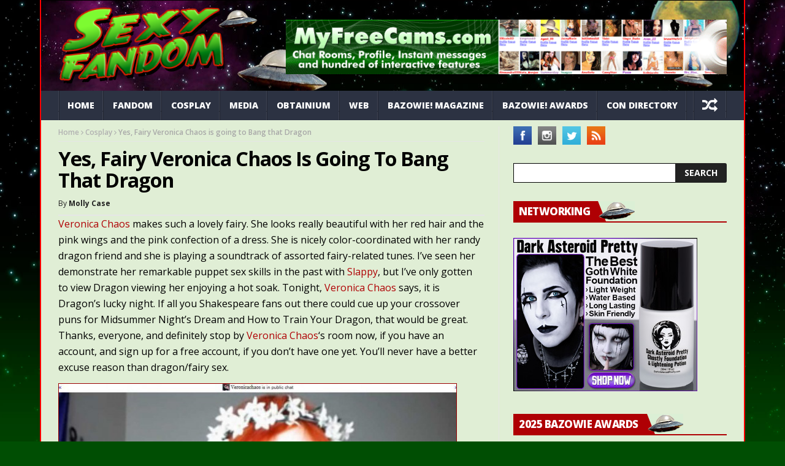

--- FILE ---
content_type: text/html; charset=UTF-8
request_url: https://sexyfandom.com/archives/2015/08/yes-fairy-veronica-chaos-going-bang-dragon/
body_size: 18863
content:
<!DOCTYPE html>
<!--[if lt IE 7 ]><html class="ie ie6" lang="en-US"> <![endif]-->
<!--[if IE 7 ]><html class="ie ie7" lang="en-US"> <![endif]-->
<!--[if IE 8 ]><html class="ie ie8" lang="en-US"> <![endif]-->
<!--[if IE 9 ]><html class="ie ie9" lang="en-US"> <![endif]-->
<!--[if !(IE)]><!--><html lang="en-US"> <!--<![endif]-->
<head>
      <!-- Basic Page Needs
  	  ================================================== -->
	<meta charset="UTF-8" />
    <title>Yes, Fairy Veronica Chaos is going to Bang that Dragon | Sexy Fandom</title>
        <!-- Mobile Specific Metas
  		================================================== -->
           <meta name="viewport" content="width=device-width, initial-scale=1.0">
        <!-- Favicons
        ================================================== -->
                    <link rel="shortcut icon" href="https://sexyfandom.com/images/2021/03/favicon.ico" type="image/x-icon" />       
    
				<meta property="og:image" content="https://sexyfandom.com/images/2015/08/veronica-chaos-fairy-dragon-cam-001.jpg" />		
			<title>Yes, Fairy Veronica Chaos is going to Bang that Dragon &#8211; Sexy Fandom</title>
<meta name='robots' content='max-image-preview:large' />
<script type="text/javascript" id="recently-js" src="https://sexyfandom.com/wp-content/plugins/recently/assets/front/js/recently.min.js?ver=4.2.0" data-api-url="https://sexyfandom.com/wp-json/recently" data-post-id="18042" data-lang=""></script>
<link rel='dns-prefetch' href='//fonts.googleapis.com' />
<link rel="alternate" type="application/rss+xml" title="Sexy Fandom &raquo; Feed" href="https://sexyfandom.com/feed/" />
<link rel="alternate" type="application/rss+xml" title="Sexy Fandom &raquo; Comments Feed" href="https://sexyfandom.com/comments/feed/" />
<link rel="alternate" title="oEmbed (JSON)" type="application/json+oembed" href="https://sexyfandom.com/wp-json/oembed/1.0/embed?url=https%3A%2F%2Fsexyfandom.com%2Farchives%2F2015%2F08%2Fyes-fairy-veronica-chaos-going-bang-dragon%2F" />
<link rel="alternate" title="oEmbed (XML)" type="text/xml+oembed" href="https://sexyfandom.com/wp-json/oembed/1.0/embed?url=https%3A%2F%2Fsexyfandom.com%2Farchives%2F2015%2F08%2Fyes-fairy-veronica-chaos-going-bang-dragon%2F&#038;format=xml" />
<style id='wp-img-auto-sizes-contain-inline-css' type='text/css'>
img:is([sizes=auto i],[sizes^="auto," i]){contain-intrinsic-size:3000px 1500px}
/*# sourceURL=wp-img-auto-sizes-contain-inline-css */
</style>
<link rel='stylesheet' id='aqpb-view-css-css' href='https://sexyfandom.com/wp-content/plugins/aqua-page-builder/assets/stylesheets/aqpb-view.css?ver=1769759494' type='text/css' media='all' />
<style id='wp-emoji-styles-inline-css' type='text/css'>

	img.wp-smiley, img.emoji {
		display: inline !important;
		border: none !important;
		box-shadow: none !important;
		height: 1em !important;
		width: 1em !important;
		margin: 0 0.07em !important;
		vertical-align: -0.1em !important;
		background: none !important;
		padding: 0 !important;
	}
/*# sourceURL=wp-emoji-styles-inline-css */
</style>
<style id='wp-block-library-inline-css' type='text/css'>
:root{--wp-block-synced-color:#7a00df;--wp-block-synced-color--rgb:122,0,223;--wp-bound-block-color:var(--wp-block-synced-color);--wp-editor-canvas-background:#ddd;--wp-admin-theme-color:#007cba;--wp-admin-theme-color--rgb:0,124,186;--wp-admin-theme-color-darker-10:#006ba1;--wp-admin-theme-color-darker-10--rgb:0,107,160.5;--wp-admin-theme-color-darker-20:#005a87;--wp-admin-theme-color-darker-20--rgb:0,90,135;--wp-admin-border-width-focus:2px}@media (min-resolution:192dpi){:root{--wp-admin-border-width-focus:1.5px}}.wp-element-button{cursor:pointer}:root .has-very-light-gray-background-color{background-color:#eee}:root .has-very-dark-gray-background-color{background-color:#313131}:root .has-very-light-gray-color{color:#eee}:root .has-very-dark-gray-color{color:#313131}:root .has-vivid-green-cyan-to-vivid-cyan-blue-gradient-background{background:linear-gradient(135deg,#00d084,#0693e3)}:root .has-purple-crush-gradient-background{background:linear-gradient(135deg,#34e2e4,#4721fb 50%,#ab1dfe)}:root .has-hazy-dawn-gradient-background{background:linear-gradient(135deg,#faaca8,#dad0ec)}:root .has-subdued-olive-gradient-background{background:linear-gradient(135deg,#fafae1,#67a671)}:root .has-atomic-cream-gradient-background{background:linear-gradient(135deg,#fdd79a,#004a59)}:root .has-nightshade-gradient-background{background:linear-gradient(135deg,#330968,#31cdcf)}:root .has-midnight-gradient-background{background:linear-gradient(135deg,#020381,#2874fc)}:root{--wp--preset--font-size--normal:16px;--wp--preset--font-size--huge:42px}.has-regular-font-size{font-size:1em}.has-larger-font-size{font-size:2.625em}.has-normal-font-size{font-size:var(--wp--preset--font-size--normal)}.has-huge-font-size{font-size:var(--wp--preset--font-size--huge)}.has-text-align-center{text-align:center}.has-text-align-left{text-align:left}.has-text-align-right{text-align:right}.has-fit-text{white-space:nowrap!important}#end-resizable-editor-section{display:none}.aligncenter{clear:both}.items-justified-left{justify-content:flex-start}.items-justified-center{justify-content:center}.items-justified-right{justify-content:flex-end}.items-justified-space-between{justify-content:space-between}.screen-reader-text{border:0;clip-path:inset(50%);height:1px;margin:-1px;overflow:hidden;padding:0;position:absolute;width:1px;word-wrap:normal!important}.screen-reader-text:focus{background-color:#ddd;clip-path:none;color:#444;display:block;font-size:1em;height:auto;left:5px;line-height:normal;padding:15px 23px 14px;text-decoration:none;top:5px;width:auto;z-index:100000}html :where(.has-border-color){border-style:solid}html :where([style*=border-top-color]){border-top-style:solid}html :where([style*=border-right-color]){border-right-style:solid}html :where([style*=border-bottom-color]){border-bottom-style:solid}html :where([style*=border-left-color]){border-left-style:solid}html :where([style*=border-width]){border-style:solid}html :where([style*=border-top-width]){border-top-style:solid}html :where([style*=border-right-width]){border-right-style:solid}html :where([style*=border-bottom-width]){border-bottom-style:solid}html :where([style*=border-left-width]){border-left-style:solid}html :where(img[class*=wp-image-]){height:auto;max-width:100%}:where(figure){margin:0 0 1em}html :where(.is-position-sticky){--wp-admin--admin-bar--position-offset:var(--wp-admin--admin-bar--height,0px)}@media screen and (max-width:600px){html :where(.is-position-sticky){--wp-admin--admin-bar--position-offset:0px}}

/*# sourceURL=wp-block-library-inline-css */
</style><link rel='stylesheet' id='wc-blocks-style-css' href='https://sexyfandom.com/wp-content/plugins/woocommerce/assets/client/blocks/wc-blocks.css?ver=wc-10.4.3' type='text/css' media='all' />
<style id='global-styles-inline-css' type='text/css'>
:root{--wp--preset--aspect-ratio--square: 1;--wp--preset--aspect-ratio--4-3: 4/3;--wp--preset--aspect-ratio--3-4: 3/4;--wp--preset--aspect-ratio--3-2: 3/2;--wp--preset--aspect-ratio--2-3: 2/3;--wp--preset--aspect-ratio--16-9: 16/9;--wp--preset--aspect-ratio--9-16: 9/16;--wp--preset--color--black: #000000;--wp--preset--color--cyan-bluish-gray: #abb8c3;--wp--preset--color--white: #ffffff;--wp--preset--color--pale-pink: #f78da7;--wp--preset--color--vivid-red: #cf2e2e;--wp--preset--color--luminous-vivid-orange: #ff6900;--wp--preset--color--luminous-vivid-amber: #fcb900;--wp--preset--color--light-green-cyan: #7bdcb5;--wp--preset--color--vivid-green-cyan: #00d084;--wp--preset--color--pale-cyan-blue: #8ed1fc;--wp--preset--color--vivid-cyan-blue: #0693e3;--wp--preset--color--vivid-purple: #9b51e0;--wp--preset--gradient--vivid-cyan-blue-to-vivid-purple: linear-gradient(135deg,rgb(6,147,227) 0%,rgb(155,81,224) 100%);--wp--preset--gradient--light-green-cyan-to-vivid-green-cyan: linear-gradient(135deg,rgb(122,220,180) 0%,rgb(0,208,130) 100%);--wp--preset--gradient--luminous-vivid-amber-to-luminous-vivid-orange: linear-gradient(135deg,rgb(252,185,0) 0%,rgb(255,105,0) 100%);--wp--preset--gradient--luminous-vivid-orange-to-vivid-red: linear-gradient(135deg,rgb(255,105,0) 0%,rgb(207,46,46) 100%);--wp--preset--gradient--very-light-gray-to-cyan-bluish-gray: linear-gradient(135deg,rgb(238,238,238) 0%,rgb(169,184,195) 100%);--wp--preset--gradient--cool-to-warm-spectrum: linear-gradient(135deg,rgb(74,234,220) 0%,rgb(151,120,209) 20%,rgb(207,42,186) 40%,rgb(238,44,130) 60%,rgb(251,105,98) 80%,rgb(254,248,76) 100%);--wp--preset--gradient--blush-light-purple: linear-gradient(135deg,rgb(255,206,236) 0%,rgb(152,150,240) 100%);--wp--preset--gradient--blush-bordeaux: linear-gradient(135deg,rgb(254,205,165) 0%,rgb(254,45,45) 50%,rgb(107,0,62) 100%);--wp--preset--gradient--luminous-dusk: linear-gradient(135deg,rgb(255,203,112) 0%,rgb(199,81,192) 50%,rgb(65,88,208) 100%);--wp--preset--gradient--pale-ocean: linear-gradient(135deg,rgb(255,245,203) 0%,rgb(182,227,212) 50%,rgb(51,167,181) 100%);--wp--preset--gradient--electric-grass: linear-gradient(135deg,rgb(202,248,128) 0%,rgb(113,206,126) 100%);--wp--preset--gradient--midnight: linear-gradient(135deg,rgb(2,3,129) 0%,rgb(40,116,252) 100%);--wp--preset--font-size--small: 13px;--wp--preset--font-size--medium: 20px;--wp--preset--font-size--large: 36px;--wp--preset--font-size--x-large: 42px;--wp--preset--spacing--20: 0.44rem;--wp--preset--spacing--30: 0.67rem;--wp--preset--spacing--40: 1rem;--wp--preset--spacing--50: 1.5rem;--wp--preset--spacing--60: 2.25rem;--wp--preset--spacing--70: 3.38rem;--wp--preset--spacing--80: 5.06rem;--wp--preset--shadow--natural: 6px 6px 9px rgba(0, 0, 0, 0.2);--wp--preset--shadow--deep: 12px 12px 50px rgba(0, 0, 0, 0.4);--wp--preset--shadow--sharp: 6px 6px 0px rgba(0, 0, 0, 0.2);--wp--preset--shadow--outlined: 6px 6px 0px -3px rgb(255, 255, 255), 6px 6px rgb(0, 0, 0);--wp--preset--shadow--crisp: 6px 6px 0px rgb(0, 0, 0);}:where(.is-layout-flex){gap: 0.5em;}:where(.is-layout-grid){gap: 0.5em;}body .is-layout-flex{display: flex;}.is-layout-flex{flex-wrap: wrap;align-items: center;}.is-layout-flex > :is(*, div){margin: 0;}body .is-layout-grid{display: grid;}.is-layout-grid > :is(*, div){margin: 0;}:where(.wp-block-columns.is-layout-flex){gap: 2em;}:where(.wp-block-columns.is-layout-grid){gap: 2em;}:where(.wp-block-post-template.is-layout-flex){gap: 1.25em;}:where(.wp-block-post-template.is-layout-grid){gap: 1.25em;}.has-black-color{color: var(--wp--preset--color--black) !important;}.has-cyan-bluish-gray-color{color: var(--wp--preset--color--cyan-bluish-gray) !important;}.has-white-color{color: var(--wp--preset--color--white) !important;}.has-pale-pink-color{color: var(--wp--preset--color--pale-pink) !important;}.has-vivid-red-color{color: var(--wp--preset--color--vivid-red) !important;}.has-luminous-vivid-orange-color{color: var(--wp--preset--color--luminous-vivid-orange) !important;}.has-luminous-vivid-amber-color{color: var(--wp--preset--color--luminous-vivid-amber) !important;}.has-light-green-cyan-color{color: var(--wp--preset--color--light-green-cyan) !important;}.has-vivid-green-cyan-color{color: var(--wp--preset--color--vivid-green-cyan) !important;}.has-pale-cyan-blue-color{color: var(--wp--preset--color--pale-cyan-blue) !important;}.has-vivid-cyan-blue-color{color: var(--wp--preset--color--vivid-cyan-blue) !important;}.has-vivid-purple-color{color: var(--wp--preset--color--vivid-purple) !important;}.has-black-background-color{background-color: var(--wp--preset--color--black) !important;}.has-cyan-bluish-gray-background-color{background-color: var(--wp--preset--color--cyan-bluish-gray) !important;}.has-white-background-color{background-color: var(--wp--preset--color--white) !important;}.has-pale-pink-background-color{background-color: var(--wp--preset--color--pale-pink) !important;}.has-vivid-red-background-color{background-color: var(--wp--preset--color--vivid-red) !important;}.has-luminous-vivid-orange-background-color{background-color: var(--wp--preset--color--luminous-vivid-orange) !important;}.has-luminous-vivid-amber-background-color{background-color: var(--wp--preset--color--luminous-vivid-amber) !important;}.has-light-green-cyan-background-color{background-color: var(--wp--preset--color--light-green-cyan) !important;}.has-vivid-green-cyan-background-color{background-color: var(--wp--preset--color--vivid-green-cyan) !important;}.has-pale-cyan-blue-background-color{background-color: var(--wp--preset--color--pale-cyan-blue) !important;}.has-vivid-cyan-blue-background-color{background-color: var(--wp--preset--color--vivid-cyan-blue) !important;}.has-vivid-purple-background-color{background-color: var(--wp--preset--color--vivid-purple) !important;}.has-black-border-color{border-color: var(--wp--preset--color--black) !important;}.has-cyan-bluish-gray-border-color{border-color: var(--wp--preset--color--cyan-bluish-gray) !important;}.has-white-border-color{border-color: var(--wp--preset--color--white) !important;}.has-pale-pink-border-color{border-color: var(--wp--preset--color--pale-pink) !important;}.has-vivid-red-border-color{border-color: var(--wp--preset--color--vivid-red) !important;}.has-luminous-vivid-orange-border-color{border-color: var(--wp--preset--color--luminous-vivid-orange) !important;}.has-luminous-vivid-amber-border-color{border-color: var(--wp--preset--color--luminous-vivid-amber) !important;}.has-light-green-cyan-border-color{border-color: var(--wp--preset--color--light-green-cyan) !important;}.has-vivid-green-cyan-border-color{border-color: var(--wp--preset--color--vivid-green-cyan) !important;}.has-pale-cyan-blue-border-color{border-color: var(--wp--preset--color--pale-cyan-blue) !important;}.has-vivid-cyan-blue-border-color{border-color: var(--wp--preset--color--vivid-cyan-blue) !important;}.has-vivid-purple-border-color{border-color: var(--wp--preset--color--vivid-purple) !important;}.has-vivid-cyan-blue-to-vivid-purple-gradient-background{background: var(--wp--preset--gradient--vivid-cyan-blue-to-vivid-purple) !important;}.has-light-green-cyan-to-vivid-green-cyan-gradient-background{background: var(--wp--preset--gradient--light-green-cyan-to-vivid-green-cyan) !important;}.has-luminous-vivid-amber-to-luminous-vivid-orange-gradient-background{background: var(--wp--preset--gradient--luminous-vivid-amber-to-luminous-vivid-orange) !important;}.has-luminous-vivid-orange-to-vivid-red-gradient-background{background: var(--wp--preset--gradient--luminous-vivid-orange-to-vivid-red) !important;}.has-very-light-gray-to-cyan-bluish-gray-gradient-background{background: var(--wp--preset--gradient--very-light-gray-to-cyan-bluish-gray) !important;}.has-cool-to-warm-spectrum-gradient-background{background: var(--wp--preset--gradient--cool-to-warm-spectrum) !important;}.has-blush-light-purple-gradient-background{background: var(--wp--preset--gradient--blush-light-purple) !important;}.has-blush-bordeaux-gradient-background{background: var(--wp--preset--gradient--blush-bordeaux) !important;}.has-luminous-dusk-gradient-background{background: var(--wp--preset--gradient--luminous-dusk) !important;}.has-pale-ocean-gradient-background{background: var(--wp--preset--gradient--pale-ocean) !important;}.has-electric-grass-gradient-background{background: var(--wp--preset--gradient--electric-grass) !important;}.has-midnight-gradient-background{background: var(--wp--preset--gradient--midnight) !important;}.has-small-font-size{font-size: var(--wp--preset--font-size--small) !important;}.has-medium-font-size{font-size: var(--wp--preset--font-size--medium) !important;}.has-large-font-size{font-size: var(--wp--preset--font-size--large) !important;}.has-x-large-font-size{font-size: var(--wp--preset--font-size--x-large) !important;}
/*# sourceURL=global-styles-inline-css */
</style>

<style id='classic-theme-styles-inline-css' type='text/css'>
/*! This file is auto-generated */
.wp-block-button__link{color:#fff;background-color:#32373c;border-radius:9999px;box-shadow:none;text-decoration:none;padding:calc(.667em + 2px) calc(1.333em + 2px);font-size:1.125em}.wp-block-file__button{background:#32373c;color:#fff;text-decoration:none}
/*# sourceURL=/wp-includes/css/classic-themes.min.css */
</style>
<link rel='stylesheet' id='contact-form-7-css' href='https://sexyfandom.com/wp-content/plugins/contact-form-7/includes/css/styles.css?ver=6.1.4' type='text/css' media='all' />
<link rel='stylesheet' id='woocommerce-layout-css' href='https://sexyfandom.com/wp-content/plugins/woocommerce/assets/css/woocommerce-layout.css?ver=10.4.3' type='text/css' media='all' />
<link rel='stylesheet' id='woocommerce-smallscreen-css' href='https://sexyfandom.com/wp-content/plugins/woocommerce/assets/css/woocommerce-smallscreen.css?ver=10.4.3' type='text/css' media='only screen and (max-width: 768px)' />
<link rel='stylesheet' id='woocommerce-general-css' href='https://sexyfandom.com/wp-content/plugins/woocommerce/assets/css/woocommerce.css?ver=10.4.3' type='text/css' media='all' />
<style id='woocommerce-inline-inline-css' type='text/css'>
.woocommerce form .form-row .required { visibility: visible; }
/*# sourceURL=woocommerce-inline-inline-css */
</style>
<link rel='stylesheet' id='recently-css-css' href='https://sexyfandom.com/wp-content/plugins/recently/assets/front/css/recently.css?ver=4.2.0' type='text/css' media='all' />
<link rel='stylesheet' id='jelly_fonts_url-css' href='//fonts.googleapis.com/css?family=Open+Sans%3A100%2C200%2C300%2C400%2C500%2C600%2C700%2C800%2C900%2C400italic%2C700italic%2C900italic%7CRoboto%3A100%2C200%2C300%2C400%2C500%2C600%2C700%2C800%2C900%2C400italic%2C700italic%2C900italic%7COpen+Sans%3A100%2C200%2C300%2C400%2C500%2C600%2C700%2C800%2C900%2C400italic%2C700italic%2C900italic%7COpen+Sans%3A100%2C200%2C300%2C400%2C500%2C600%2C700%2C800%2C900%2C400italic%2C700italic%2C900italic&#038;subset=latin%2Clatin-ext%2Ccyrillic%2Ccyrillic-ext%2Cgreek%2Cgreek-ext%2Cvietnamese&#038;ver=1.1' type='text/css' media='all' />
<link rel='stylesheet' id='font-awesome-css' href='https://sexyfandom.com/wp-content/themes/nanomag/css/font-awesome.min.css?ver=1.8' type='text/css' media='all' />
<link rel='stylesheet' id='gumby-css' href='https://sexyfandom.com/wp-content/themes/nanomag/css/gumby.css?ver=1.8' type='text/css' media='all' />
<link rel='stylesheet' id='carousel-css' href='https://sexyfandom.com/wp-content/themes/nanomag/css/owl.carousel.css?ver=1.8' type='text/css' media='all' />
<link rel='stylesheet' id='owl_theme-css' href='https://sexyfandom.com/wp-content/themes/nanomag/css/owl.theme.css?ver=1.8' type='text/css' media='all' />
<link rel='stylesheet' id='mediaelementplayer-css' href='https://sexyfandom.com/wp-content/themes/nanomag/css/mediaelementplayer.css?ver=1.8' type='text/css' media='all' />
<link rel='stylesheet' id='nanomag_style-css' href='https://sexyfandom.com/wp-content/themes/nanomag/style.css?ver=1.8' type='text/css' media='all' />
<link rel='stylesheet' id='nanomag_responsive-css' href='https://sexyfandom.com/wp-content/themes/nanomag/css/responsive.css?ver=1.8' type='text/css' media='all' />
<style id='nanomag_responsive-inline-css' type='text/css'>
.header_top_wrapper, .tickerfloat_wrapper{background-color: #020000 !important;}
.feature-post-list .feature-post-title, .box-1 .inside h3{font-weight: bold; font-size: 14px;}
.image-post-title, .caption_overlay_posts a h3, .caption_overlay_posts a, .wrap_box_style_main .image-post-title{font-weight: bold; font-size: 18px; margin-top: -5px;}
ul.tabs li a, ul.tabs1 li a, ul.hover_tab_post_large li a, .grid_header_home .item_slide_caption h1{font-weight: 800;}
.sub-post-image-slider .item_slide_caption h1 a, .menu_post_feature .feature-post-title a{font-weight: bold; font-size: 14px !important;}
.owl_slider .item_slide_caption h1, #ticker a.ticker_title, .single-post-title.heading_post_title, .author-info .author-description h5, #nextpost, #prepost, .review_header span{font-weight: bold;}
.main-post-image-slider .item_slide_caption h1 a, .shortcode_slider h1{line-height: 1.56; letter-spacing: -1px;}
.full-width-slider .item_slide_caption h1 a{ letter-spacing: -1px; padding-bottom: 5px;}
.item_slide_caption .post-meta.meta-main-img{margin-bottom: 2px;}
.categories-title.title, .page-title, .single_post_title{ letter-spacing: -1px;}
.comments-area .comments-title, .comment-respond .comment-reply-title{font-weight: bold; letter-spacing: -1px;}
.pagination-more-grid div a, .pagination-more div a, #pageslide a{font-weight: 800;}
.pagination, .comment-content h1, .comment-content h2, .comment-content h3, .comment-content h4, .comment-content h5, .comment-content h6, .post_content h1, .post_content h2, .post_content h3, .post_content h4, .post_content h5, .post_content h6, .bbp-forum-title{ font-weight: bold;}
.grid.caption_header,
#sidebar table thead,
.footer_carousel .link-more:hover,
footer table thead,
.tagcloud a:hover,
.more_button_post,
.tag-cat a:hover,
.mejs-controls .mejs-horizontal-volume-slider .mejs-horizontal-volume-current,
.mejs-controls .mejs-time-rail .mejs-time-current, .pagination .current.box, .pagination > a:hover, .pagination>span:hover, .pagination>span, .score-review span, .review_bar-content, .total_review_bar-content, .btn.default, #go-top a, .meta-category i, .footer_carousel:hover .link-more, .meta-category-slider a, .meta-category-slider i, .score-review-small, .btn.default.read_more:hover, html ul.tabs1 li.active, html ul.tabs1 li.active a, html ul.tabs1 li.active a:hover, html ul.hover_tab_post_large li.active, html ul.hover_tab_post_large li.active a, html ul.hover_tab_post_large li.active a:hover, .pagination-more div a:hover, .pagination-more-grid div a:hover, .tag-cat .tag_title, table thead, #commentform #submit:hover, .wpcf7-submit:hover, .post-password-form input[type="submit"]:hover, .single_post_title .meta-category-small a, .theme_header_style_7 .menu_wrapper, .home_page_fullscreen_slider .personal_slider_meta_category a{background-color: #af0004 !important;}
.meta-category-small a, .email_subscribe_box .buttons{background-color: #af0004; }
.main-post-image-slider .item_slide_caption h1 a, .shortcode_slider h1, .main-post-image-slider .item_slide_caption h1 a, .builder_slider .item_slide_caption h1 a, .full-width-slider .item_slide_caption h1 a{box-shadow: 5px 0 0 rgba(175, 0, 4, 0.8),-5px 0 0 rgba(175, 0, 4, 0.8);background-color: #af0004; background-color: rgba(175, 0, 4, 0.8);}
#prepost:hover, #nextpost:hover, #prepost:hover, .btn.default:hover, .footer_carousel:hover .read_more_footer, .tickerfloat i, .btn.default.read_more{color: #af0004 !important;}
.btn.default:hover, .btn.default.read_more{border:1px solid #af0004; background: none !important;}	
ul.tabs, ul.tabs1, ul.hover_tab_post_large, h3.widget-title span{border-top: 2px solid #af0004;}
.woocommerce ul.products li.product .star-rating span, .woocommerce ul.products li.product .star-rating span{color: #af0004;}	
.woocommerce.widget .ui-slider .ui-slider-handle, .woocommerce .product .onsale{background: none #af0004;}
.woocommerce #content nav.woocommerce-pagination ul li a:focus, .woocommerce #content nav.woocommerce-pagination ul li a:hover, .woocommerce #content nav.woocommerce-pagination ul li span.current, .woocommerce nav.woocommerce-pagination ul li a:focus, .woocommerce nav.woocommerce-pagination ul li a:hover, .woocommerce nav.woocommerce-pagination ul li span.current, .woocommerce-page #content nav.woocommerce-pagination ul li a:focus, .woocommerce-page #content nav.woocommerce-pagination ul li a:hover, .woocommerce-page #content nav.woocommerce-pagination ul li span.current, .woocommerce-page nav.woocommerce-pagination ul li a:focus, .woocommerce-page nav.woocommerce-pagination ul li a:hover, .woocommerce-page nav.woocommerce-pagination ul li span.current, .woocommerce #content nav.woocommerce-pagination ul li a, .woocommerce #content nav.woocommerce-pagination ul li span, .woocommerce nav.woocommerce-pagination ul li a, .woocommerce nav.woocommerce-pagination ul li span, .woocommerce-page #content nav.woocommerce-pagination ul li a, .woocommerce-page #content nav.woocommerce-pagination ul li span, .woocommerce-page nav.woocommerce-pagination ul li a, .woocommerce-page nav.woocommerce-pagination ul li span,
.woocommerce .widget_price_filter .price_slider_amount .button:hover, .woocommerce-page .widget_price_filter .price_slider_amount .button:hover,
.woocommerce #content input.button:hover, .woocommerce #respond input#submit:hover, .woocommerce a.button:hover, .woocommerce button.button:hover, .woocommerce input.button:hover, .woocommerce-page #content input.button:hover, .woocommerce-page #respond input#submit:hover, .woocommerce-page a.button:hover, .woocommerce-page button.button:hover, .woocommerce-page input.button:hover, 
.woocommerce #content div.product form.cart .button:hover, .woocommerce div.product form.cart .button:hover, .woocommerce-page #content div.product form.cart .button:hover, .woocommerce-page div.product form.cart .button:hover,
.woocommerce #content input.button.alt:hover, .woocommerce #respond input#submit.alt:hover, .woocommerce a.button.alt:hover, .woocommerce button.button.alt:hover, .woocommerce input.button.alt:hover, .woocommerce-page #content input.button.alt:hover, .woocommerce-page #respond input#submit.alt:hover, .woocommerce-page a.button.alt:hover, .woocommerce-page button.button.alt:hover, .woocommerce-page input.button.alt:hover,
#searchsubmit:hover, .woocommerce-product-search input[type="submit"]:hover, .bbp-login-form .bbp-submit-wrapper .button:hover, #bbp_search_submit:hover, #bbp_topic_submit:hover, .bbp-submit-wrapper .button:hover
{
    background: #af0004;
}
.woocommerce #content nav.woocommerce-pagination ul li a, .woocommerce nav.woocommerce-pagination ul li a, .woocommerce-page #content nav.woocommerce-pagination ul li a, .woocommerce-page nav.woocommerce-pagination ul li a{
    background: #222;
}
.woocommerce a.added_to_cart, .woocommerce-page a.added_to_cart{ color: #af0004;}

.widget-title, h3.widget-title{border-bottom: 2px solid #af0004;}	
.widget-title h2, h3.widget-title span, .carousel_post_home_wrapper .medium-two-columns:hover .image-post-title{background: #af0004; color: #fff;}

.post_link_type .overlay_icon.fa{ color: #af0004; border:2px solid #af0004;}
.post_link_type .link_type, .post_link_type .link_type a{ color: #af0004; border:1px solid #af0004;}
.post_link_type .overlay_icon.fa:hover, .post_link_type .link_type a:hover{background:#af0004;}
.meta_carousel_post, html ul.tabs li.active a{ background:#af0004;}
.post_classic_display .large_post_share_icons li a:hover{ background: #af0004; border: 1px solid #af0004;}
.menu_post_feature ul.hover_tab_post_large li.active a, .menu_post_feature ul.hover_tab_post_large li.active, html ul.hover_tab_post_large li.active a:hover{ background-color: #2C3242 !important;}
.post_content a, .page.type-page a{ color: #006009;}

.post_content a:hover, .page.type-page a:hover{ color: #af0004;}


.widget.color-1 .widget-title, .widget .color-1 .widget-title{border-bottom-color: #004e03 !important;} .widget.color-1 h2, .feature-two-column.color-1 .widget-title h2{background: #004e03 url(https://sexyfandom.com/wp-content/themes/nanomag/img/border_title.png) no-repeat right !important;}.widget.color-2 .widget-title, .widget .color-2 .widget-title{border-bottom-color: #004e03 !important;} .widget.color-2 h2, .feature-two-column.color-2 .widget-title h2{background: #004e03 url(https://sexyfandom.com/wp-content/themes/nanomag/img/border_title.png) no-repeat right !important;}.widget.color-3 .widget-title, .widget .color-3 .widget-title{border-bottom-color: #004e03 !important;} .widget.color-3 h2, .feature-two-column.color-3 .widget-title h2{background: #004e03 url(https://sexyfandom.com/wp-content/themes/nanomag/img/border_title.png) no-repeat right !important;}.widget.color-4 .widget-title, .widget .color-4 .widget-title{border-bottom-color: #004e03 !important;} .widget.color-4 h2, .feature-two-column.color-4 .widget-title h2{background: #004e03 url(https://sexyfandom.com/wp-content/themes/nanomag/img/border_title.png) no-repeat right!important;}.widget.color-5 .widget-title, .widget .color-5 .widget-title{border-bottom-color: #004e03 !important;} .widget.color-5 h2, .feature-two-column.color-5 .widget-title h2{background: #004e03 url(https://sexyfandom.com/wp-content/themes/nanomag/img/border_title.png) no-repeat right !important;}.widget.color-6 .widget-title, .widget .color-6 .widget-title{border-bottom-color: #004e03 !important;} .widget.color-6 h2, .feature-two-column.color-6 .widget-title h2{background: #004e03 url(https://sexyfandom.com/wp-content/themes/nanomag/img/border_title.png) no-repeat right !important;}.widget.color-7 .widget-title, .widget .color-7 .widget-title{border-bottom-color: #004e03 !important;} .widget.color-7 h2, .feature-two-column.color-7 .widget-title h2{background: #004e03 url(https://sexyfandom.com/wp-content/themes/nanomag/img/border_title.png) no-repeat right !important;}.widget.color-8 .widget-title, .widget .color-8 .widget-title{border-bottom-color: #004e03 !important;} .widget.color-8 h2, .feature-two-column.color-8 .widget-title h2{background: #004e03 url(https://sexyfandom.com/wp-content/themes/nanomag/img/border_title.png) no-repeat right !important;}.widget.color-9 .widget-title, .widget .color-9 .widget-title{border-bottom-color: #004e03 !important;} .widget.color-9 h2, .feature-two-column.color-9 .widget-title h2{background: #004e03 url(https://sexyfandom.com/wp-content/themes/nanomag/img/border_title.png) no-repeat right !important;}.widget.color-10 .widget-title, .widget .color-10 .widget-title{border-bottom-color: #004e03 !important;} .widget.color-10 h2, .feature-two-column.color-10 .widget-title h2{background: #004e03 url(https://sexyfandom.com/wp-content/themes/nanomag/img/border_title.png) no-repeat right !important;}.widget.color-11 .widget-title, .widget .color-11 .widget-title{border-bottom-color: #004e03 !important;} .widget.color-11 h2, .feature-two-column.color-11 .widget-title h2{background: #004e03 url(https://sexyfandom.com/wp-content/themes/nanomag/img/border_title.png) no-repeat right !important;}.widget.color-12 .widget-title, .widget .color-12 .widget-title{border-bottom-color: #004e03 !important;} .widget.color-12 h2, .feature-two-column.color-12 .widget-title h2{background: #004e03 url(https://sexyfandom.com/wp-content/themes/nanomag/img/border_title.png) no-repeat right !important;}.widget.color-13 .widget-title, .widget .color-13 .widget-title{border-bottom-color: #004e03 !important;} .widget.color-13 h2, .feature-two-column.color-13 .widget-title h2{background: #004e03 url(https://sexyfandom.com/wp-content/themes/nanomag/img/border_title.png) no-repeat right !important;}.widget.color-14 .widget-title, .widget .color-14 .widget-title{border-bottom-color: #004e03 !important;} .widget.color-14 h2, .feature-two-column.color-14 .widget-title h2{background: #004e03 url(https://sexyfandom.com/wp-content/themes/nanomag/img/border_title.png) no-repeat right !important;}.widget.color-15 .widget-title, .widget .color-15 .widget-title{border-bottom-color: #004e03 !important;} .widget.color-15 h2, .feature-two-column.color-15 .widget-title h2{background: #004e03 url(https://sexyfandom.com/wp-content/themes/nanomag/img/border_title.png) no-repeat right !important;}.widget.color-16 .widget-title, .widget .color-16 .widget-title{border-bottom-color: #004e03 !important;} .widget.color-16 h2, .feature-two-column.color-16 .widget-title h2{background: #004e03 url(https://sexyfandom.com/wp-content/themes/nanomag/img/border_title.png) no-repeat right !important;}.widget.color-17 .widget-title, .widget .color-17 .widget-title{border-bottom-color: #004e03 !important;} .widget.color-17 h2, .feature-two-column.color-17 .widget-title h2{background: #004e03 url(https://sexyfandom.com/wp-content/themes/nanomag/img/border_title.png) no-repeat right !important;}
#mainmenu li.color-1 .hover_tab_post_large, #mainmenu li.current_page_item.color-1 .hover_tab_post_large, #mainmenu li.current-menu-item.color-1 .hover_tab_post_large, #menu a.current .hover_tab_post_large, #mainmenu li.color-1:hover .hover_tab_post_large, #mainmenu li.sfHover.color-1{background-color: #004e03 !important;}#mainmenu li.color-2 .hover_tab_post_large, #mainmenu li.current_page_item.color-2 .hover_tab_post_large, #mainmenu li.current-menu-item.color-2 .hover_tab_post_large, #menu a.current .hover_tab_post_large, #mainmenu li.color-2:hover .hover_tab_post_large, #mainmenu li.sfHover.color-2{background-color: #004e03 !important;}#mainmenu li.color-3 .hover_tab_post_large, #mainmenu li.current_page_item.color-3 .hover_tab_post_large, #mainmenu li.current-menu-item.color-3 .hover_tab_post_large, #menu a.current .hover_tab_post_large, #mainmenu li.color-3:hover .hover_tab_post_large, #mainmenu li.sfHover.color-3{background-color: #004e03 !important;}#mainmenu li.color-4 .hover_tab_post_large, #mainmenu li.current_page_item.color-4 .hover_tab_post_large, #mainmenu li.current-menu-item.color-4 .hover_tab_post_large, #menu a.current .hover_tab_post_large, #mainmenu li.color-4:hover .hover_tab_post_large, #mainmenu li.sfHover.color-4{background-color: #004e03 !important;}#mainmenu li.color-5 .hover_tab_post_large, #mainmenu li.current_page_item.color-5 .hover_tab_post_large, #mainmenu li.current-menu-item.color-5 .hover_tab_post_large, #menu a.current .hover_tab_post_large, #mainmenu li.color-5:hover .hover_tab_post_large, #mainmenu li.sfHover.color-5{background-color: #004e03 !important;}#mainmenu li.color-6 .hover_tab_post_large, #mainmenu li.current_page_item.color-6 .hover_tab_post_large, #mainmenu li.current-menu-item.color-6 .hover_tab_post_large, #menu a.current .hover_tab_post_large, #mainmenu li.color-6:hover .hover_tab_post_large, #mainmenu li.sfHover.color-6{background-color: #004e03 !important;}#mainmenu li.color-7 .hover_tab_post_large, #mainmenu li.current_page_item.color-7 .hover_tab_post_large, #mainmenu li.current-menu-item.color-7 .hover_tab_post_large, #menu a.current .hover_tab_post_large, #mainmenu li.color-7:hover .hover_tab_post_large, #mainmenu li.sfHover.color-7{background-color: #004e03 !important;}#mainmenu li.color-8 .hover_tab_post_large, #mainmenu li.current_page_item.color-8 .hover_tab_post_large, #mainmenu li.current-menu-item.color-8 .hover_tab_post_large, #menu a.current .hover_tab_post_large, #mainmenu li.color-8:hover .hover_tab_post_large, #mainmenu li.sfHover.color-8{background-color: #004e03 !important;}#mainmenu li.color-9 .hover_tab_post_large, #mainmenu li.current_page_item.color-9 .hover_tab_post_large, #mainmenu li.current-menu-item.color-9 .hover_tab_post_large, #menu a.current .hover_tab_post_large, #mainmenu li.color-9:hover .hover_tab_post_large, #mainmenu li.sfHover.color-9{background-color: #004e03 !important;}#mainmenu li.color-10 .hover_tab_post_large, #mainmenu li.current_page_item.color-10 .hover_tab_post_large, #mainmenu li.current-menu-item.color-10 .hover_tab_post_large, #menu a.current .hover_tab_post_large, #mainmenu li.color-10:hover .hover_tab_post_large, #mainmenu li.sfHover.color-10{background-color: #004e03 !important;}
#mainmenu li.color-1.current-menu-ancestor > a, #mainmenu li.current_page_item.color-1 > a, #mainmenu li.current-menu-item.color-1 > a, #menu a.current, #mainmenu > li.color-1:hover, #mainmenu li.sfHover.color-1{background-color: #004e03 !important;}#mainmenu li.color-2.current-menu-ancestor > a, #mainmenu li.current_page_item.color-2 > a, #mainmenu li.current-menu-item.color-2 > a, #menu a.current, #mainmenu > li.color-2:hover, #mainmenu li.sfHover.color-2{background-color: #004e03 !important;}#mainmenu li.color-3.current-menu-ancestor > a, #mainmenu li.current_page_item.color-3 > a, #mainmenu li.current-menu-item.color-3 > a, #menu a.current, #mainmenu > li.color-3:hover, #mainmenu li.sfHover.color-3{background-color: #004e03 !important;}#mainmenu li.color-4.current-menu-ancestor > a, #mainmenu li.current_page_item.color-4 > a, #mainmenu li.current-menu-item.color-4 > a, #menu a.current, #mainmenu > li.color-4:hover, #mainmenu li.sfHover.color-4{background-color: #004e03 !important;}#mainmenu li.color-5.current-menu-ancestor > a, #mainmenu li.current_page_item.color-5 > a, #mainmenu li.current-menu-item.color-5 > a, #menu a.current, #mainmenu > li.color-5:hover, #mainmenu li.sfHover.color-5{background-color: #004e03 !important;}#mainmenu li.color-6.current-menu-ancestor > a, #mainmenu li.current_page_item.color-6 > a, #mainmenu li.current-menu-item.color-6 > a, #menu a.current, #mainmenu > li.color-6:hover, #mainmenu li.sfHover.color-6{background-color: #004e03 !important;}#mainmenu li.color-7.current-menu-ancestor > a, #mainmenu li.current_page_item.color-7 > a, #mainmenu li.current-menu-item.color-7 > a, #menu a.current, #mainmenu > li.color-7:hover, #mainmenu li.sfHover.color-7{background-color: #004e03 !important;}#mainmenu li.color-8.current-menu-ancestor > a, #mainmenu li.current_page_item.color-8 > a, #mainmenu li.current-menu-item.color-8 > a, #menu a.current, #mainmenu > li.color-8:hover, #mainmenu li.sfHover.color-8{background-color: #004e03 !important;}#mainmenu li.color-9.current-menu-ancestor > a, #mainmenu li.current_page_item.color-9 > a, #mainmenu li.current-menu-item.color-9 > a, #menu a.current, #mainmenu > li.color-9:hover, #mainmenu li.sfHover.color-9{background-color: #004e03 !important;}#mainmenu li.color-10.current-menu-ancestor > a, #mainmenu li.current_page_item.color-10 > a, #mainmenu li.current-menu-item.color-10 > a, #menu a.current, #mainmenu > li.color-10:hover, #mainmenu li.sfHover.color-10{background-color: #004e03 !important;}
.theme_header_style_3 #mainmenu>li.current-menu-item>a, .theme_header_style_3 #mainmenu>li>a, .theme_header_style_3 #mainmenu>li.current-menu-ancestor>a, .theme_header_style_5 #mainmenu>li.current-menu-item>a, .theme_header_style_5 #mainmenu>li>a, .theme_header_style_5 #mainmenu>li.current-menu-ancestor>a{ background-color: #FFF !important; background: #fff !important; color: #222 !important;}
        
.sf-top-menu li a, #mainmenu li > a{font-family:Open Sans !important;}  

.tickerfloat, .widget-title h2, .email_subscribe_box h2, .widget-title h2, h3.widget-title span{font-family:Open Sans !important;}  

.detailholder.medium h3, #ticker a.ticker_title, .grid.caption_header h3, ul.tabs1 li a, ul.hover_tab_post_large li a, h1, h2, h3, h4, h5, h6, .carousel_title, .postnav a, .pagination-more-grid div a, .pagination-more div a, ul.tabs li a, #pageslide a, .bbp-forum-title{font-family:Open Sans !important;}   
 
body, p, #search_block_top #search_query_top, .tagcloud a, .btn.default.read_more, .widget_meta li, .widget_archive li a, .widget_rss li a, .widget_recent_entries li a, .widget_recent_comments li a, .widget_pages li a, .widget_categories li a, .meta-list-small .post-date, .view_counter_single{font-family:Open Sans !important;}   
.love_this_post_meta a{font-family:Open Sans !important;}
.single_post_title .single_meta_user .author_link, .single_post_title .post-meta span{font-family:Open Sans !important;}

 

/*  header.php change line 42 to remove 
*   alt=&quot;full screen background image&quot;
*
*  style.css line 2160 comment out height: 90px;
*
* replace border_title.png with little saucer graphic
*
* responsive.css line 98 change max-width: 613px; to 610;
*
*/


body {
    background: #004e03;
    color: #000000;
}

.body_wraper_box .menu_wrapper {
    max-width: 1146px;
}

.header_main_wrapper {
background: #030303 url(/images/header4.jpg);
}

#sb-site {
    background-color: #e0eed5;
    border-right: 2px solid red;
    border-left: 2px solid red;
}

.three_columns_container, .two_columns_container {
    background-color: #e0eed5;
}

.three_columns_container .content_display_col1 {
    background: #e0eed5;
}

.three_columns_container .content_display_col3 {
    background: #e0eed5;
}

#s, .woocommerce-product-search .search-field {
    border: 1px solid #000;
}

.widget-title h2, h3.widget-title span {
    padding: 0px 73px 5px 9px;
}

.meta_holder {
Display:none;
}

.post-meta .post-author a {
    color: #777 !important;
font-family: Open Sans !important;
}

.footer_meta .footer_meta_readmore {
font-family: Open Sans !important;
color: #ae0000 !important;
}

hr {
    border: 1px solid #bbb;
}

#social {
    background: #e0eed5;
}

#social #reply-title, #social .social-nav .social-current-tab {
    background: none;
}

h1 a, h2 a, h3 a, h4 a, h5 a, h6 a, a, a:hover {
    color: #004e03;
}

.wrap_box_style_main .image-post-title a, .feature-custom .image-post-title a, .post_loop_content .image-post-title a, .feature_2col a, .feature-post-list .feature-post-title a {
    color: #004e03 !important;
}

.feature-item a img {
    border: 1px solid #900;
}

.post_content a img {
    border: 1px solid #900;
}

.post_content a, .page.type-page a {
    color: #af0004;
}

.single_post_title .view_love_wrapper {
display:none;
}

blockquote {
    background: #cadeb9 url(/images/blockquote.png) no-repeat 5px 20px;
    padding: 10px 30px 10px 70px;
    color: #222;
    margin-bottom: 15px;
    border-top: 1px solid #004E03;
    border-bottom: 1px solid #004E03;
    clear: both;
}

.item_slide_caption .post-meta.meta-main-img {
    display:none;
}

.post li, .page li, .page-full li, .textwidget li {
list-style-type: none;
}

.header_main_wrapper {
    padding: 5px 0px;
}

.three_columns_container, .two_columns_container {
    margin-top: 10px;
}

.slider_wrapper_main {
    margin-top: 10px !important;
}

.main-post-image-slider img {
object-fit: cover; object-positon: 100% 0;
}

.sub-post-image-slider img {
object-fit: cover; object-positon: 100% 0;
}

@media ( max-width: 768px) { .slider_wrapper_main { display : none; } }
@media only screen and (min-width: 768px) and (max-width: 959px) {
ul.tabs, ul.tabs1{background-color: #F4F4F4 !important;}
html ul.tabs li.active, html ul.tabs li.active a, html ul.tabs li.active a:hover, html ul.tabs1 li.active, html ul.tabs1 li.active a, html ul.tabs1 li.active a:hover{ background: #af0004 !important;}
}

@media only screen and (max-width:767px) {
ul.tabs, ul.tabs1{background-color: #F4F4F4 !important;}
html ul.tabs li.active, html ul.tabs li.active a, html ul.tabs li.active a:hover, html ul.tabs1 li.active, html ul.tabs1 li.active a, html ul.tabs1 li.active a:hover{ background: #af0004 !important;}
}

@media only screen and (min-width:480px) and (max-width:767px) {
ul.tabs, ul.tabs1{background-color: #F4F4F4 !important;}
html ul.tabs li.active, html ul.tabs li.active a, html ul.tabs li.active a:hover, html ul.tabs1 li.active, html ul.tabs1 li.active a, html ul.tabs1 li.active a:hover{ background: #af0004 !important;}
}

/*# sourceURL=nanomag_responsive-inline-css */
</style>
<link rel='stylesheet' id='community-awards-public-css' href='https://sexyfandom.com/wp-content/plugins/community-awards/public/assets/css/public.css?ver=1.0.0' type='text/css' media='all' />
<style id='community-awards-public-inline-css' type='text/css'>

            .community-awards-submit-btn {
                background: #2271b1;
            }
            .community-awards-submit-btn:hover {
                background: #135e96;
            }
            .community-awards-form-field input[type="text"]:focus,
            .community-awards-form-field input[type="email"]:focus,
            .community-awards-form-field input[type="url"]:focus,
            .community-awards-form-field textarea:focus {
                border-color: #2271b1;
                box-shadow: 0 0 0 1px #2271b1;
            }
            .community-awards-nominee-option:hover {
                border-color: #2271b1;
            }
            .community-awards-nominee-option:has(input:checked) {
                border-color: #2271b1;
            }
        
/*# sourceURL=community-awards-public-inline-css */
</style>
<script type="text/javascript" id="jquery-core-js-extra">
/* <![CDATA[ */
var user_review_script = {"post_id":"18042","ajaxurl":"https://sexyfandom.com/wp-admin/admin-ajax.php"};
//# sourceURL=jquery-core-js-extra
/* ]]> */
</script>
<script type="text/javascript" src="https://sexyfandom.com/wp-includes/js/jquery/jquery.min.js?ver=3.7.1" id="jquery-core-js"></script>
<script type="text/javascript" src="https://sexyfandom.com/wp-includes/js/jquery/jquery-migrate.min.js?ver=3.4.1" id="jquery-migrate-js"></script>
<script type="text/javascript" src="https://sexyfandom.com/wp-content/plugins/woocommerce/assets/js/jquery-blockui/jquery.blockUI.min.js?ver=2.7.0-wc.10.4.3" id="wc-jquery-blockui-js" defer="defer" data-wp-strategy="defer"></script>
<script type="text/javascript" id="wc-add-to-cart-js-extra">
/* <![CDATA[ */
var wc_add_to_cart_params = {"ajax_url":"/wp-admin/admin-ajax.php","wc_ajax_url":"/?wc-ajax=%%endpoint%%","i18n_view_cart":"View cart","cart_url":"https://sexyfandom.com/cart/","is_cart":"","cart_redirect_after_add":"yes"};
//# sourceURL=wc-add-to-cart-js-extra
/* ]]> */
</script>
<script type="text/javascript" src="https://sexyfandom.com/wp-content/plugins/woocommerce/assets/js/frontend/add-to-cart.min.js?ver=10.4.3" id="wc-add-to-cart-js" defer="defer" data-wp-strategy="defer"></script>
<script type="text/javascript" src="https://sexyfandom.com/wp-content/plugins/woocommerce/assets/js/js-cookie/js.cookie.min.js?ver=2.1.4-wc.10.4.3" id="wc-js-cookie-js" defer="defer" data-wp-strategy="defer"></script>
<script type="text/javascript" id="woocommerce-js-extra">
/* <![CDATA[ */
var woocommerce_params = {"ajax_url":"/wp-admin/admin-ajax.php","wc_ajax_url":"/?wc-ajax=%%endpoint%%","i18n_password_show":"Show password","i18n_password_hide":"Hide password"};
//# sourceURL=woocommerce-js-extra
/* ]]> */
</script>
<script type="text/javascript" src="https://sexyfandom.com/wp-content/plugins/woocommerce/assets/js/frontend/woocommerce.min.js?ver=10.4.3" id="woocommerce-js" defer="defer" data-wp-strategy="defer"></script>
<link rel="https://api.w.org/" href="https://sexyfandom.com/wp-json/" /><link rel="alternate" title="JSON" type="application/json" href="https://sexyfandom.com/wp-json/wp/v2/posts/18042" /><link rel="EditURI" type="application/rsd+xml" title="RSD" href="https://sexyfandom.com/xmlrpc.php?rsd" />
<meta name="generator" content="WordPress 6.9" />
<meta name="generator" content="WooCommerce 10.4.3" />
<link rel="canonical" href="https://sexyfandom.com/archives/2015/08/yes-fairy-veronica-chaos-going-bang-dragon/" />
<link rel='shortlink' href='https://sexyfandom.com/?p=18042' />
            <style id="recently-loading-animation-styles">@-webkit-keyframes bgslide{from{background-position-x:0}to{background-position-x:-200%}}@keyframes bgslide{from{background-position-x:0}to{background-position-x:-200%}}.recently-widget-block-placeholder,.recently-widget-placeholder{margin:0 auto;width:60px;height:3px;background:#dd3737;background:-webkit-gradient(linear, left top, right top, from(#ffffff), color-stop(10%, #57b078), to(#ffffff));background:linear-gradient(90deg, #ffffff 0%, #57b078 10%, #ffffff 100%);background-size:200% auto;border-radius:3px;-webkit-animation:bgslide 1s infinite linear;animation:bgslide 1s infinite linear}</style>
            <!--[if lt IE 9]><script src="http://html5shim.googlecode.com/svn/trunk/html5.js"></script><![endif]-->
    	<noscript><style>.woocommerce-product-gallery{ opacity: 1 !important; }</style></noscript>
			<style type="text/css" id="wp-custom-css">
			@media only screen and (max-width:767px) {
.main-post-image-slider{width: 100%; margin-bottom: 1px; height: 300px;} 
.main-post-image-slider img, .sub-post-image-slider img{ object-fit: cover; position: absolute; height: 100%; width: 100%; }
.sub-post-image-slider{height: 150px; width: 33.333% !important; margin-right: 0px !important; margin-left: 0px !important;}
}
@media only screen and (min-width:480px) and (max-width:783px) {
.main-post-image-slider{width: 100%; margin-bottom: 1px; height: 300px;} 
.main-post-image-slider img, .sub-post-image-slider img{ object-fit: cover; position: absolute; height: 100%; width: 100%; }
.sub-post-image-slider{height: 150px; width: 33.333% !important; margin-right: 0px !important; margin-left: 0px !important;}
}

.wpcf7 form .wpcf7-response-output {
    margin: 0em;
}

div.wpcf7 p {
    padding: 0 5px 0 5px;
}

.tweetbutton {
  color: #fff;
  background-color: #fff;
  border: 1px solid #000;
  box-shadow: inset 0 1px 0 rgba(255,255,255,0.15);
  background-repeat: no-repeat;
  border-radius: 100px;
  cursor: pointer;
  display: inline-block;
  font-size: 25px;
  font-weight: bold;
  padding: 8px 16px;
  position: relative;
}

.post li, .page-full li, .textwidget li {
  list-style-type: disc;
  padding: 0 0 0 2em;
  color: #004c03;
}

.single_post_title .single_meta_user img {
  display: none;
}

.categories-title.title, .page-title, .single_post_title {
  margin-bottom: 0px;
}

.single_post_title .meta-category-small {
  display: none;
}

.single-post-title.heading_post_title {
  font-size: 1.2em;
}

.post li, .page-full li, .textwidget li {
  line-height: 1.4em;
}

.wpp-notice {
  display: none;
}

.comments-area {
  display:none;
}

.cf-gallery-navigation, .cf-gallery-navigation-placeholder {
  margin: 0px;
  padding: 3px 0px;
  background: #e0eed5;
  border: 0px;
}

.recently-thumbnail {
  display: inline;
  float: left;
  margin: 0px 0px 5px 0px;
  border: 2px solid #900;
}

.wpp-thumbnail {
  margin: 0px 5px 0px 0px;
  border: 2px solid #900;
}

.categories-title.title, .page-title, .single_post_title {
   border-bottom: none;
 }		</style>
		<!-- ## NXS/OG ## --><!-- ## NXSOGTAGS ## --><!-- ## NXS/OG ## -->
                  	
<!-- end head -->
<link rel='stylesheet' id='conv-dir-frontend-css' href='https://sexyfandom.com/wp-content/plugins/convention-directory/assets/css/frontend.css?ver=1.1.1' type='text/css' media='all' />
<style id='conv-dir-frontend-inline-css' type='text/css'>
.conv-dir-featured-badge { color: #3f00e0; }
/*# sourceURL=conv-dir-frontend-inline-css */
</style>
</head>
<body class="wp-singular post-template-default single single-post postid-18042 single-format-standard wp-theme-nanomag magazine_default_layout theme-nanomag woocommerce-no-js" itemscope="itemscope" itemtype="http://schema.org/WebPage">
<img alt="" src="https://sexyfandom.com/images/2021/03/SF-maint-back3.jpg" id="full-screen-background-image" />
   
<div id="sb-site" class="body_wraper_box">     			

        <!-- Start header -->

<!-- Header6 layout --> 

<header class="header-wraper theme_header_style_4">

<div class="header_top_wrapper">
<div class="row">
<div class="six columns header-top-left-bar">

  
</div>

<div class="six columns header-top-right-bar">

<a class="open toggle-lef sb-toggle-left navbar-left" href="#nav">
        <div class="navicon-line"></div>
        <div class="navicon-line"></div>
        <div class="navicon-line"></div>
        </a>


 
<div class="clearfix"></div>
</div>

</div>
</div>

 
        
 <div class="header_main_wrapper"> 
        <div class="row">
    <div class="four columns header-top-left">
    
      <!-- begin logo -->
                           
                           
                                <a href="https://sexyfandom.com/">
                                                                           
                                        <img src="https://sexyfandom.com/images/2021/03/sexy-fandom-logo4.png" alt="Science Fiction Cosplay Comics TV Books Cons" id="theme_logo_img" />
                                                                    </a>
                            
                            <!-- end logo -->
    </div>
        <div class="eight columns header-top-right">  
  <br/><center><!-- SexyFandom.com | SF Leader | 728x90 -->
<script src="https://buzzclick.com/bcbm/show.php?zone=4357"></script></center>    </div>
        
</div>

</div>

                
<!-- end header, logo, top ads -->

              
<!-- Start Main menu -->
<div id="menu_wrapper" class="menu_wrapper menu_sticky">
<div class="menu_border_top_full"></div>
<div class="row">
    <div class="main_menu twelve columns"> 
        <div class="menu_border_top"></div>
                            <!-- main menu -->
                           
  <div class="menu-primary-container main-menu">
<ul id="mainmenu" class="sf-menu"><li id="menu-item-72391" class="menu-item menu-item-type-custom menu-item-object-custom"><a href="/">Home<span class="border-menu"></span></a></li>
<li id="menu-item-72387" class="menu-item menu-item-type-taxonomy menu-item-object-category"><a href="https://sexyfandom.com/archives/category/general-fandom/">Fandom<span class="border-menu"></span></a></li>
<li id="menu-item-72386" class="menu-item menu-item-type-taxonomy menu-item-object-category current-post-ancestor current-menu-parent current-post-parent"><a href="https://sexyfandom.com/archives/category/costuming/">Cosplay<span class="border-menu"></span></a></li>
<li id="menu-item-72388" class="menu-item menu-item-type-taxonomy menu-item-object-category"><a href="https://sexyfandom.com/archives/category/movies/">Media<span class="border-menu"></span></a></li>
<li id="menu-item-72389" class="menu-item menu-item-type-taxonomy menu-item-object-category"><a href="https://sexyfandom.com/archives/category/gadgets/">Obtainium<span class="border-menu"></span></a></li>
<li id="menu-item-72385" class="menu-item menu-item-type-taxonomy menu-item-object-category current-post-ancestor current-menu-parent current-post-parent"><a href="https://sexyfandom.com/archives/category/web-sites/">Web<span class="border-menu"></span></a></li>
<li id="menu-item-99138" class="menu-item menu-item-type-custom menu-item-object-custom"><a href="https://zinetastic.com/creator/sexyfandom/">Bazowie! Magazine<span class="border-menu"></span></a></li>
<li id="menu-item-99079" class="menu-item menu-item-type-custom menu-item-object-custom"><a href="/archives/tag/bazowie-awards/">Bazowie! Awards<span class="border-menu"></span></a></li>
<li id="menu-item-165666" class="menu-item menu-item-type-post_type menu-item-object-page"><a href="https://sexyfandom.com/convention-directory/">Con Directory<span class="border-menu"></span></a></li>
</ul><div class="random_post_link">
  
<a href="https://sexyfandom.com/archives/2020/10/freyfrey_-is-a-killer-nurse/"><i class="fa fa-random"></i></a>
</div>
<div class="clearfix"></div>
</div>                             
                            <!-- end main menu -->                                                                                   
                        </div>                                           
                    </div>   
                    </div>
            </header>



  
<div id="content_nav">
        <div id="nav">
        <ul id="mobile_menu_slide" class="menu_moble_slide"><li class="menu-item menu-item-type-custom menu-item-object-custom menu-item-72391"><a href="/">Home<span class="border-menu"></span></a></li>
<li class="menu-item menu-item-type-taxonomy menu-item-object-category menu-item-72387"><a href="https://sexyfandom.com/archives/category/general-fandom/">Fandom<span class="border-menu"></span></a></li>
<li class="menu-item menu-item-type-taxonomy menu-item-object-category current-post-ancestor current-menu-parent current-post-parent menu-item-72386"><a href="https://sexyfandom.com/archives/category/costuming/">Cosplay<span class="border-menu"></span></a></li>
<li class="menu-item menu-item-type-taxonomy menu-item-object-category menu-item-72388"><a href="https://sexyfandom.com/archives/category/movies/">Media<span class="border-menu"></span></a></li>
<li class="menu-item menu-item-type-taxonomy menu-item-object-category menu-item-72389"><a href="https://sexyfandom.com/archives/category/gadgets/">Obtainium<span class="border-menu"></span></a></li>
<li class="menu-item menu-item-type-taxonomy menu-item-object-category current-post-ancestor current-menu-parent current-post-parent menu-item-72385"><a href="https://sexyfandom.com/archives/category/web-sites/">Web<span class="border-menu"></span></a></li>
<li class="menu-item menu-item-type-custom menu-item-object-custom menu-item-99138"><a href="https://zinetastic.com/creator/sexyfandom/">Bazowie! Magazine<span class="border-menu"></span></a></li>
<li class="menu-item menu-item-type-custom menu-item-object-custom menu-item-99079"><a href="/archives/tag/bazowie-awards/">Bazowie! Awards<span class="border-menu"></span></a></li>
<li class="menu-item menu-item-type-post_type menu-item-object-page menu-item-165666"><a href="https://sexyfandom.com/convention-directory/">Con Directory<span class="border-menu"></span></a></li>
</ul>   </div>
    </div>             

<!-- begin content -->            
<section id="content_main" class="clearfix">
<div class="row main_content">
<div class="content_wraper three_columns_container">
        <div class="eight content_display_col1 columns" id="content">
         <div class="widget_container content_page"> 
           
                               <!-- start post -->
                    <div class="post-18042 post type-post status-publish format-standard has-post-thumbnail hentry category-costuming category-web-sites tag-cam tag-dragon tag-puppet tag-veronica-chaos tag-veronicachaos" id="post-18042" itemscope="" itemtype="http://schema.org/Review">
                                    
                                                        <div class="breadcrumbs_options"><a href="https://sexyfandom.com">Home</a> <i class="fa fa-angle-right"></i> <a href="https://sexyfandom.com/archives/category/costuming/">Cosplay</a> <i class="fa fa-angle-right"></i> <span class="current">Yes, Fairy Veronica Chaos is going to Bang that Dragon</span></div><div class="single_post_title heading_post_title">

  <span class="meta-category-small"><a class="post-category-color-text" style="background: !important" href="https://sexyfandom.com/archives/category/costuming/">Cosplay</a><a class="post-category-color-text" style="background: !important" href="https://sexyfandom.com/archives/category/web-sites/">Web Sites</a></span>
                               <h1 itemprop="name" class="entry-title single-post-title heading_post_title">Yes, Fairy Veronica Chaos is going to Bang that Dragon</h1>
                                <p class="post-meta meta-main-img"><span class="vcard post-author single_meta_user meta-user"><span class="fn"><img alt='' src='https://secure.gravatar.com/avatar/1cf1ae5beafe02e6f12278f52e274e23a87b56359c93670dba4c5070d13126fc?s=90&#038;r=pg' srcset='https://secure.gravatar.com/avatar/1cf1ae5beafe02e6f12278f52e274e23a87b56359c93670dba4c5070d13126fc?s=180&#038;r=pg 2x' class='avatar avatar-90 photo' height='90' width='90' decoding='async'/><span class="author_link">By <a href="https://sexyfandom.com/archives/author/site-admin/" title="Posts by Molly Case" rel="author">Molly Case</a></span></span></span></p>                                <span class="view_love_wrapper">
                                <span class="view_counter_single"><i class="fa fa-eye"></i>959</span>                                <div class="love_this_post_meta"><a href="#" class="jm-post-like" data-post_id="18042" title="Like"><i class="fa fa-heart-o"></i>0</a></div>                                </span>
                               </div>
                               
                               <div class="clearfix"></div>
                                <div class="post_content">
                                  
                                  <p><a href="https://sexyfandom.com/cosplaycam.php" title="veronicachaos cam" target="_blank">Veronica Chaos</a> makes such a lovely fairy. She looks really beautiful with her red hair and the pink wings and the pink confection of a dress. She is nicely color-coordinated with her randy dragon friend and she is playing a soundtrack of assorted fairy-related tunes. I&#8217;ve seen her demonstrate her remarkable puppet sex skills in the past with <a href="https://sexyfandom.com/archives/tag/slappy/" target="_blank">Slappy</a>, but I&#8217;ve only gotten to view Dragon viewing her enjoying a hot soak. Tonight, <a href="https://sexyfandom.com/cosplaycam.php" title="veronicachaos cam" target="_blank">Veronica Chaos</a> says, it is Dragon&#8217;s lucky night. If all you Shakespeare fans out there could cue up your crossover puns for Midsummer Night&#8217;s Dream and How to Train Your Dragon, that would be great. Thanks, everyone, and definitely stop by <a href="https://sexyfandom.com/cosplaycam.php" title="veronicachaos cam" target="_blank">Veronica Chaos</a>&#8216;s room now, if you have an account, and sign up for a free account, if you don&#8217;t have one yet. You&#8217;ll never have a better excuse reason than dragon/fairy sex.</p>
<p><a href="https://sexyfandom.com/cosplaycam.php" target="_blank"><img fetchpriority="high" decoding="async" src="https://sexyfandom.com/images/2015/08/veronica-chaos-fairy-dragon-cam-010-650x503.jpg" alt="veronica-chaos-fairy-dragon-cam-010" width="650" height="503" class="alignnone size-large wp-image-18043" srcset="https://sexyfandom.com/images/2015/08/veronica-chaos-fairy-dragon-cam-010-650x503.jpg 650w, https://sexyfandom.com/images/2015/08/veronica-chaos-fairy-dragon-cam-010-250x194.jpg 250w, https://sexyfandom.com/images/2015/08/veronica-chaos-fairy-dragon-cam-010.jpg 1112w" sizes="(max-width: 650px) 100vw, 650px" /></p>
<p><img decoding="async" src="https://sexyfandom.com/images/2015/08/veronica-chaos-fairy-dragon-cam-009-650x503.jpg" alt="veronica-chaos-fairy-dragon-cam-009" width="650" height="503" class="alignnone size-large wp-image-18044" srcset="https://sexyfandom.com/images/2015/08/veronica-chaos-fairy-dragon-cam-009-650x503.jpg 650w, https://sexyfandom.com/images/2015/08/veronica-chaos-fairy-dragon-cam-009-250x194.jpg 250w, https://sexyfandom.com/images/2015/08/veronica-chaos-fairy-dragon-cam-009.jpg 1112w" sizes="(max-width: 650px) 100vw, 650px" /></p>
<p><img loading="lazy" decoding="async" src="https://sexyfandom.com/images/2015/08/veronica-chaos-fairy-dragon-cam-008-650x503.jpg" alt="veronica-chaos-fairy-dragon-cam-008" width="650" height="503" class="alignnone size-large wp-image-18045" srcset="https://sexyfandom.com/images/2015/08/veronica-chaos-fairy-dragon-cam-008-650x503.jpg 650w, https://sexyfandom.com/images/2015/08/veronica-chaos-fairy-dragon-cam-008-250x194.jpg 250w, https://sexyfandom.com/images/2015/08/veronica-chaos-fairy-dragon-cam-008.jpg 1112w" sizes="auto, (max-width: 650px) 100vw, 650px" /></p>
<p><img loading="lazy" decoding="async" src="https://sexyfandom.com/images/2015/08/veronica-chaos-fairy-dragon-cam-007-650x503.jpg" alt="veronica-chaos-fairy-dragon-cam-007" width="650" height="503" class="alignnone size-large wp-image-18046" srcset="https://sexyfandom.com/images/2015/08/veronica-chaos-fairy-dragon-cam-007-650x503.jpg 650w, https://sexyfandom.com/images/2015/08/veronica-chaos-fairy-dragon-cam-007-250x194.jpg 250w, https://sexyfandom.com/images/2015/08/veronica-chaos-fairy-dragon-cam-007.jpg 1112w" sizes="auto, (max-width: 650px) 100vw, 650px" /></p>
<p><img loading="lazy" decoding="async" src="https://sexyfandom.com/images/2015/08/veronica-chaos-fairy-dragon-cam-006-650x503.jpg" alt="veronica-chaos-fairy-dragon-cam-006" width="650" height="503" class="alignnone size-large wp-image-18047" srcset="https://sexyfandom.com/images/2015/08/veronica-chaos-fairy-dragon-cam-006-650x503.jpg 650w, https://sexyfandom.com/images/2015/08/veronica-chaos-fairy-dragon-cam-006-250x194.jpg 250w, https://sexyfandom.com/images/2015/08/veronica-chaos-fairy-dragon-cam-006.jpg 1112w" sizes="auto, (max-width: 650px) 100vw, 650px" /></p>
<p><img loading="lazy" decoding="async" src="https://sexyfandom.com/images/2015/08/veronica-chaos-fairy-dragon-cam-005-650x503.jpg" alt="veronica-chaos-fairy-dragon-cam-005" width="650" height="503" class="alignnone size-large wp-image-18048" srcset="https://sexyfandom.com/images/2015/08/veronica-chaos-fairy-dragon-cam-005-650x503.jpg 650w, https://sexyfandom.com/images/2015/08/veronica-chaos-fairy-dragon-cam-005-250x194.jpg 250w, https://sexyfandom.com/images/2015/08/veronica-chaos-fairy-dragon-cam-005.jpg 1112w" sizes="auto, (max-width: 650px) 100vw, 650px" /></p>
<p><img loading="lazy" decoding="async" src="https://sexyfandom.com/images/2015/08/veronica-chaos-fairy-dragon-cam-004-650x503.jpg" alt="veronica-chaos-fairy-dragon-cam-004" width="650" height="503" class="alignnone size-large wp-image-18049" srcset="https://sexyfandom.com/images/2015/08/veronica-chaos-fairy-dragon-cam-004-650x503.jpg 650w, https://sexyfandom.com/images/2015/08/veronica-chaos-fairy-dragon-cam-004-250x194.jpg 250w, https://sexyfandom.com/images/2015/08/veronica-chaos-fairy-dragon-cam-004.jpg 1113w" sizes="auto, (max-width: 650px) 100vw, 650px" /></p>
<p><img loading="lazy" decoding="async" src="https://sexyfandom.com/images/2015/08/veronica-chaos-fairy-dragon-cam-003-650x503.jpg" alt="veronica-chaos-fairy-dragon-cam-003" width="650" height="503" class="alignnone size-large wp-image-18050" srcset="https://sexyfandom.com/images/2015/08/veronica-chaos-fairy-dragon-cam-003-650x503.jpg 650w, https://sexyfandom.com/images/2015/08/veronica-chaos-fairy-dragon-cam-003-250x194.jpg 250w, https://sexyfandom.com/images/2015/08/veronica-chaos-fairy-dragon-cam-003.jpg 1113w" sizes="auto, (max-width: 650px) 100vw, 650px" /></p>
<p><img loading="lazy" decoding="async" src="https://sexyfandom.com/images/2015/08/veronica-chaos-fairy-dragon-cam-002-650x503.jpg" alt="veronica-chaos-fairy-dragon-cam-002" width="650" height="503" class="alignnone size-large wp-image-18051" srcset="https://sexyfandom.com/images/2015/08/veronica-chaos-fairy-dragon-cam-002-650x503.jpg 650w, https://sexyfandom.com/images/2015/08/veronica-chaos-fairy-dragon-cam-002-250x194.jpg 250w, https://sexyfandom.com/images/2015/08/veronica-chaos-fairy-dragon-cam-002.jpg 1113w" sizes="auto, (max-width: 650px) 100vw, 650px" /></p>
<p><img loading="lazy" decoding="async" src="https://sexyfandom.com/images/2015/08/veronica-chaos-fairy-dragon-cam-001-650x503.jpg" alt="veronica-chaos-fairy-dragon-cam-001" width="650" height="503" class="alignnone size-large wp-image-18052" srcset="https://sexyfandom.com/images/2015/08/veronica-chaos-fairy-dragon-cam-001-650x503.jpg 650w, https://sexyfandom.com/images/2015/08/veronica-chaos-fairy-dragon-cam-001-250x194.jpg 250w, https://sexyfandom.com/images/2015/08/veronica-chaos-fairy-dragon-cam-001.jpg 1113w" sizes="auto, (max-width: 650px) 100vw, 650px" /></a></p>
<blockquote><p>Name: <a href="https://sexyfandom.com/cosplaycam.php" title="veronicachaos cam" target="_blank">VeronicaChaos</a><br />
CamScore: 3256<br />
Gender: Female<br />
Country: United States<br />
Sexual Preference: Bisexual<br />
Occupation/Major: Ventriloquist / Clown<br />
Hi, I&#8217;m Veronica Chaos! Some call me VC for short. I&#8217;m just your typical sex clown/ventriloquist/crazy cat lady. You might find me fucking my dummy in full costume or waxing poetic over the philosophy of Gene Roddenberry.<br />
My room isn&#8217;t for the overly-serious or the easily disturbed. Come join me in my exploration of the perverse, the beautiful, and the strange. Let me show you things you&#8217;ve never before seen!<br />
I have a wide variety of shows I like to perform in public chat. I&#8217;m not into privates/groups; I get off on having a big audience watching me rehibiliate people past their fear of clowns and dolls. My shows aren&#8217;t necessarily sexy; I like to get outrageous and make people laugh. Generally, during the week I like to tease, and during the weekends is when my inner theatre nerd comes out to make a giant mess. But I&#8217;m random as hell and anything can happen at any time (and with enough wine, most likely will).<br />
Tags: goth, punk, clown, star trek, silly, nerd, glasses, art, rule 34, natural, stripper, burlesque, doctor who, blond, pale, acf, ventriloquist, puppet, cosplay, tng, ds9, weirdo, multipass, costumes, creepy, honest to a fault, chatty, tease, goofball, horror, performance, dummy<br />
Interests &#038; Hobbies<br />
Meaning of Life:<br />
<iframe loading="lazy" width="650" height="488" src="//www.youtube.com/embed/buqtdpuZxvk?rel=0" frameborder="0" allowfullscreen></iframe><br />
Favorite Books: Clockwork Orange, The Shining, Poe, Interview With A Vampire, Frankenstein, Peter Pan, Thinner, The Green Mile, Dracula, Edgar Allan Poe, Salem&#8217;s Lot, Picture of Dorian Grey, H.P. Lovecraft, Transmetropolitan, Warrior Wolf Women of the Wastelands, Zombies and Shit, Depraved, Shatnerquake, Brain Cheese Buffet, The Shining<br />
Favorite Songs: Bauhaus, Sisters of Mercy, The Cure, Chumbawamba, Fucked Up, The Clash, Crass, Lily Allen, Dresden Dolls, Nick Cave, Siouxsie and the Banshees, &#8216;Weird Al&#8217; Yankovic, Voltaire, Cherry Poppin&#8217; Daddies, Star Fucking Hipsters,Gogol Bordello, The Beatles, Frank Sinatra, Oingo Boingo, They Might Be Giants, Night Gaunts<br />
Favorite Movies: Dark City, Hostel, Dead Alive, Evil Dead, Saw, The Shining, Clockwork Orange, IT, Pi, I Am Sam, Edward Scissorhands, Nightmare On Elm Street (original), House of Wax (original), Dogma, Clerks, Hard Candy, The Jerk, Hellraiser (1 and 2), Star Wars, Star Trek: First Contact, Tank Girl<br />
Craziest Thing I&#8217;ve Ever Done: Fucked in a coffin underneath the Necronomicon.<br />
If I Could Be Anywhere Right Now: Deep Space 9<br />
Talents: Find out, eh?<br />
Perfect Mate: Gomez<br />
Perfect Date: Arcade, pub, graveyard sex.<br />
Best Reason to Get to Know Me: You don&#8217;t have to justify your perversion.</p></blockquote>
                                </div> 
                                      
                                   
                                
                                
                                <hr class="none" />
                                                                 
              <div class="clearfix"></div>
                                
                          
                           
                            <div class="postnav">
                                       
                            <span class="left">
                                                                   <i class="fa fa-angle-double-left"></i>
                                    <a href="https://sexyfandom.com/archives/2015/08/angelic-dream-girl-kati3kat/" id="prepost"><span>Previous Post</span>Angelic Dream Girl Kati3Kat</a>

                                                                </span>
                                
                                <span class="right">

                                                                    <i class="fa fa-angle-double-right"></i>
                                    <a href="https://sexyfandom.com/archives/2015/08/find-the-secrets-behind-nixon-sixxs-leather-mask/" id="nextpost"><span>Next Post</span>Find The Secrets Behind Nixon Sixx’s Leather Mask</a>
                                                                </span>
                                
                                
                                
                            </div>
               
                            <hr class="none">
                        
                        
                            
                                                         
                                                        
                                            

                  
 					<hr class="none" />
                    <!-- comment -->
                    
<div id="comments" class="comments-area">

	
	
	
</div><!-- #comments .comments-area -->                    
                    </div>
                  <!-- end post --> 
        <div class="brack_space"></div>
        </div>
        </div>
          <!-- Start sidebar -->
                    <!-- end sidebar -->

          <!-- Start sidebar -->
          <div class="four columns content_display_col3" id="sidebar">		<div class="widget">

				
		
			<div class="social_icons_widget">
			<ul class="social-icons-list-widget">
      <li><a href="https://www.facebook.com/Sexyfandomcom-129281450572391/" target="_blank"><img src="https://sexyfandom.com/wp-content/themes/nanomag/img/icons/facebook.png" alt="Facebook"></a></li>                              <li><a href="https://www.instagram.com/bazowiemag/" target="_blank"><img src="https://sexyfandom.com/wp-content/themes/nanomag/img/icons/instagram.png" alt="Instagram"></a></li>               <li><a href="https://twitter.com/sexyfandom" target="_blank"><img src="https://sexyfandom.com/wp-content/themes/nanomag/img/icons/twitter.png" alt="Twitter"></a></li>                      <li><a href="https://sexyfandom.com/rss" target="_blank"><img src="https://sexyfandom.com/wp-content/themes/nanomag/img/icons/rss.png" alt="RSS"></a></li>                           </ul> 
			</div>
		</div>
		<div id="search-4" class="widget widget_search"><form role="search" method="get" id="searchform" class="searchform" action="https://sexyfandom.com/">
				<div>
					<label class="screen-reader-text" for="s">Search for:</label>
					<input type="text" value="" name="s" id="s" />
					<input type="submit" id="searchsubmit" value="Search" />
				</div>
			</form><div class="margin-bottom"></div></div><div id="php_widgets_galore-3" class="widget php-widgets-galore"><div class="widget-title"><h2>Networking</h2></div><!-- SexyFandom.com | SF Box | 300x250 --><script src="https://buzzclick.com/bcbm/show.php?zone=6255"></script><div class="margin-bottom"></div></div><div id="php_widgets_galore-2" class="widget php-widgets-galore"><div class="widget-title"><h2>2025 Bazowie Awards</h2></div><center><h3><strong><a href="https://sexyfandom.com/archives/2025/03/winners-2025-bazowie-awards-presented-by-zinetastic-sponsored-by-bad-dragon/"><img src="https://sexyfandom.com/images/2025/03/bza2025-00_Winners.jpg" alt="" width="346" height="195" class="aligncenter size-full wp-image-144027" /></a>
See the <a href="https://sexyfandom.com/archives/2025/03/winners-2025-bazowie-awards-presented-by-zinetastic-sponsored-by-bad-dragon/">winners</a> <br>and <a href="https://sexyfandom.com/archives/2025/03/2025-bazowie-awards-nominees/">nominees</a>!</strong></h3></center><div class="margin-bottom"></div></div><div id="php_widgets_galore-5" class="widget php-widgets-galore"><div class="widget-title"><h2>Convention Directory</h2></div><div class="conv-dir-upcoming-compact">
<ul class="conv-dir-upcoming-list">
<li class="conv-dir-upcoming-item">
<div class="conv-dir-upcoming-logo">
<a href="https://sexyfandom.com/convention/katsucon-2026/" class="conv-dir-logo-link">
<img src="https://sexyfandom.com/images/2026/01/katsucon_permanent_logo_white_brown_outline.png" alt="Katsucon">
</a>
</div>
<div class="conv-dir-upcoming-info">
<a href="https://sexyfandom.com/convention/katsucon-2026/" class="conv-dir-upcoming-name">Katsucon (2026) <span class="conv-dir-featured-star" style="color: #3f00e0;">★</span></a>
<div class="conv-dir-upcoming-meta">Feb 13-15, 2026 · National Harbor, Maryland</div>
</div>
</li>
<li class="conv-dir-upcoming-item">
<div class="conv-dir-upcoming-logo">
<a href="https://sexyfandom.com/convention/pax-east-2026/" class="conv-dir-logo-link">
<img src="https://sexyfandom.com/images/2026/01/PAX-East.png" alt="PAX East">
</a>
</div>
<div class="conv-dir-upcoming-info">
<a href="https://sexyfandom.com/convention/pax-east-2026/" class="conv-dir-upcoming-name">PAX East (2026)</a>
<div class="conv-dir-upcoming-meta">Mar 26-29, 2026 · Boston, Massachusetts</div>
</div>
</li>
<li class="conv-dir-upcoming-item">
<div class="conv-dir-upcoming-logo">
<a href="https://sexyfandom.com/convention/pax-west-2026/" class="conv-dir-logo-link">
<img src="https://sexyfandom.com/images/2026/01/pax-west-logo.png" alt="PAX West">
</a>
</div>
<div class="conv-dir-upcoming-info">
<a href="https://sexyfandom.com/convention/pax-west-2026/" class="conv-dir-upcoming-name">PAX West (2026)</a>
<div class="conv-dir-upcoming-meta">Mar 26-29, 2026 · Seattle, WA</div>
</div>
</li>
<li class="conv-dir-upcoming-item">
<div class="conv-dir-upcoming-logo">
<a href="https://sexyfandom.com/convention/las-vegas-fur-con-medieval-chivalry-2026/" class="conv-dir-logo-link">
<img src="https://sexyfandom.com/images/2026/01/las-vegas-fur-con.png" alt="Las Vegas Fur Con - Medieval Chivalry">
</a>
</div>
<div class="conv-dir-upcoming-info">
<a href="https://sexyfandom.com/convention/las-vegas-fur-con-medieval-chivalry-2026/" class="conv-dir-upcoming-name">Las Vegas Fur Con - Medieval Chivalry (2026) <span class="conv-dir-featured-star" style="color: #3f00e0;">★</span></a>
<div class="conv-dir-upcoming-meta">Apr 2-5, 2026 · Las Vegas, NV</div>
</div>
</li>
<li class="conv-dir-upcoming-item">
<div class="conv-dir-upcoming-logo">
<a href="https://sexyfandom.com/convention/norwescon-48-2026/" class="conv-dir-logo-link">
<img src="https://sexyfandom.com/images/2026/01/Norwesconlogosquare.png" alt="Norwescon 48">
</a>
</div>
<div class="conv-dir-upcoming-info">
<a href="https://sexyfandom.com/convention/norwescon-48-2026/" class="conv-dir-upcoming-name">Norwescon 48 (2026)</a>
<div class="conv-dir-upcoming-meta">Apr 2-5, 2026 · SeaTac, Washington</div>
</div>
</li>
</ul>
</div>
<div class="margin-bottom"></div></div></div>          <!-- end sidebar -->
          
       
        
</div>    
</div>
 </section>
<!-- end content --> 
<!-- Start footer -->
<footer id="footer-container">

    <div class="footer-columns">
        <div class="row">
                        <div class="four columns"><div id="text-14" class="widget widget_text"><div class="widget-title"><h2>SexyFandom.com</h2></div>			<div class="textwidget"><p><img SRC="/images/2021/03/sexyfandom-bw2.png"/></p>
</div>
		</div></div>
            <div class="four columns"><div id="php_widgets_galore-7" class="widget php-widgets-galore"><div class="widget-title"><h2>About Us</h2></div>Geeks, nerds, dorks, and fen rejoice! SexyFandom is the site for grown-ups who love science fiction and fantasy and horror and comics and gaming and gadgets and cosplay and sex. There is absolutely no nudity on this SFW site, but links may very well contain naughty bits. Surf away at your own risk.</div></div>
                                    <div class="four columns"><div id="php_widgets_galore-6" class="widget php-widgets-galore"><div class="widget-title"><h2>Visit Our Fiends</h2></div><!-- SexyFandom.com | SF Box | 300x250 --><script src="https://buzzclick.com/bcbm/show.php?zone=6255"></script></div></div>
     		        </div>
    </div>
            <div class="footer-bottom">
        <div class="row">
            <div class="six columns footer-left"> &copy; SexyFandom.com</div>
            <div class="six columns footer-right">                  
                                        <ul id="menu-footer-menu" class="menu-footer"><li class="menu-item menu-item-type-custom menu-item-object-custom menu-item-72406"><a href="/">Home</a></li>
<li class="menu-item menu-item-type-post_type menu-item-object-page menu-item-78776"><a href="https://sexyfandom.com/contact-us/">Contact Us</a></li>
<li class="menu-item menu-item-type-post_type menu-item-object-page menu-item-72404"><a href="https://sexyfandom.com/shop/">Shop</a></li>
<li class="menu-item menu-item-type-post_type menu-item-object-page menu-item-72405"><a href="https://sexyfandom.com/cart/">Cart</a></li>
<li class="menu-item menu-item-type-post_type menu-item-object-page menu-item-72414"><a href="https://sexyfandom.com/privacy-policy/">Privacy Policy</a></li>
</ul>             
             </div>
        </div>  
    </div>
      
</footer>
<!-- End footer -->
</div>
<div id="go-top"><a href="#go-top"><i class="fa fa-chevron-up"></i></a></div>
<script type="speculationrules">
{"prefetch":[{"source":"document","where":{"and":[{"href_matches":"/*"},{"not":{"href_matches":["/wp-*.php","/wp-admin/*","/images/*","/wp-content/*","/wp-content/plugins/*","/wp-content/themes/nanomag/*","/*\\?(.+)"]}},{"not":{"selector_matches":"a[rel~=\"nofollow\"]"}},{"not":{"selector_matches":".no-prefetch, .no-prefetch a"}}]},"eagerness":"conservative"}]}
</script>
	<script type='text/javascript'>
		(function () {
			var c = document.body.className;
			c = c.replace(/woocommerce-no-js/, 'woocommerce-js');
			document.body.className = c;
		})();
	</script>
	<script type="text/javascript" src="https://sexyfandom.com/wp-content/plugins/aqua-page-builder/assets/javascripts/aqpb-view.js?ver=1769759494" id="aqpb-view-js-js"></script>
<script type="text/javascript" id="jm_like_post-js-extra">
/* <![CDATA[ */
var ajax_var = {"url":"https://sexyfandom.com/wp-admin/admin-ajax.php","nonce":"5b474fb448"};
//# sourceURL=jm_like_post-js-extra
/* ]]> */
</script>
<script type="text/javascript" src="https://sexyfandom.com/wp-content/themes/nanomag/js/post-like.js?ver=1.0" id="jm_like_post-js"></script>
<script type="text/javascript" src="https://sexyfandom.com/wp-includes/js/comment-reply.min.js?ver=6.9" id="comment-reply-js" async="async" data-wp-strategy="async" fetchpriority="low"></script>
<script type="text/javascript" src="https://sexyfandom.com/wp-includes/js/dist/hooks.min.js?ver=dd5603f07f9220ed27f1" id="wp-hooks-js"></script>
<script type="text/javascript" src="https://sexyfandom.com/wp-includes/js/dist/i18n.min.js?ver=c26c3dc7bed366793375" id="wp-i18n-js"></script>
<script type="text/javascript" id="wp-i18n-js-after">
/* <![CDATA[ */
wp.i18n.setLocaleData( { 'text direction\u0004ltr': [ 'ltr' ] } );
//# sourceURL=wp-i18n-js-after
/* ]]> */
</script>
<script type="text/javascript" src="https://sexyfandom.com/wp-content/plugins/contact-form-7/includes/swv/js/index.js?ver=6.1.4" id="swv-js"></script>
<script type="text/javascript" id="contact-form-7-js-before">
/* <![CDATA[ */
var wpcf7 = {
    "api": {
        "root": "https:\/\/sexyfandom.com\/wp-json\/",
        "namespace": "contact-form-7\/v1"
    },
    "cached": 1
};
//# sourceURL=contact-form-7-js-before
/* ]]> */
</script>
<script type="text/javascript" src="https://sexyfandom.com/wp-content/plugins/contact-form-7/includes/js/index.js?ver=6.1.4" id="contact-form-7-js"></script>
<script type="text/javascript" src="https://sexyfandom.com/wp-content/themes/nanomag/js/marquee.js?ver=1.8" id="marquee-js"></script>
<script type="text/javascript" src="https://sexyfandom.com/wp-content/themes/nanomag/js/superfish.js?ver=1.8" id="superfish-js"></script>
<script type="text/javascript" src="https://sexyfandom.com/wp-content/themes/nanomag/js/owl.carousel.js?ver=1.8" id="owl-carousel-js"></script>
<script type="text/javascript" src="https://sexyfandom.com/wp-content/themes/nanomag/js/slick.js?ver=1.8" id="slick-js"></script>
<script type="text/javascript" src="https://sexyfandom.com/wp-content/themes/nanomag/js/jquery.pageslide.min.js?ver=1.8" id="pageslide-js"></script>
<script type="text/javascript" src="https://sexyfandom.com/wp-includes/js/imagesloaded.min.js?ver=5.0.0" id="imagesloaded-js"></script>
<script type="text/javascript" src="https://sexyfandom.com/wp-includes/js/masonry.min.js?ver=4.2.2" id="masonry-js"></script>
<script type="text/javascript" src="https://sexyfandom.com/wp-content/themes/nanomag/js/mediaelement-and-player.min.js?ver=1.8" id="mediaelement-and-player-js"></script>
<script type="text/javascript" src="https://sexyfandom.com/wp-content/themes/nanomag/js/fluidvids.js?ver=1.8" id="fluidvids-js"></script>
<script type="text/javascript" src="https://sexyfandom.com/wp-content/themes/nanomag/js/jquery.stickit.js?ver=1.8" id="stickit-js"></script>
<script type="text/javascript" src="https://sexyfandom.com/wp-content/themes/nanomag/js/waypoints.min.js?ver=1.8" id="waypoints-js"></script>
<script type="text/javascript" src="https://sexyfandom.com/wp-content/themes/nanomag/js/jquery.infinitescroll.min.js?ver=1.8" id="infinitescroll-js"></script>
<script type="text/javascript" src="https://sexyfandom.com/wp-content/themes/nanomag/js/jquery.slimscroll.min.js?ver=1.8" id="slimscroll-js"></script>
<script type="text/javascript" src="https://sexyfandom.com/wp-content/themes/nanomag/js/jquery.knob.js?ver=1.8" id="knob-js"></script>
<script type="text/javascript" src="https://sexyfandom.com/wp-content/themes/nanomag/js/jquery.bxslider.min.js?ver=1.8" id="bxslider-js"></script>
<script type="text/javascript" src="https://sexyfandom.com/wp-content/themes/nanomag/js/user-rating.js?ver=1.8" id="user-rating-js"></script>
<script type="text/javascript" src="https://sexyfandom.com/wp-content/themes/nanomag/js/custom.js?ver=1.8" id="nanomag_custom-js"></script>
<script type="text/javascript" id="community-awards-public-js-extra">
/* <![CDATA[ */
var communityAwardsPublic = {"ajaxurl":"https://sexyfandom.com/wp-admin/admin-ajax.php","nonce":"05f9e63904","strings":{"submitting":"Submitting...","submitNomination":"Submit Nomination","submitVote":"Submit Vote","success":"Thank you for your submission!","error":"An error occurred. Please try again."}};
//# sourceURL=community-awards-public-js-extra
/* ]]> */
</script>
<script type="text/javascript" src="https://sexyfandom.com/wp-content/plugins/community-awards/public/assets/js/public.js?ver=1.0.0" id="community-awards-public-js"></script>
<script type="text/javascript" src="https://sexyfandom.com/wp-content/plugins/woocommerce/assets/js/sourcebuster/sourcebuster.min.js?ver=10.4.3" id="sourcebuster-js-js"></script>
<script type="text/javascript" id="wc-order-attribution-js-extra">
/* <![CDATA[ */
var wc_order_attribution = {"params":{"lifetime":1.0000000000000000818030539140313095458623138256371021270751953125e-5,"session":30,"base64":false,"ajaxurl":"https://sexyfandom.com/wp-admin/admin-ajax.php","prefix":"wc_order_attribution_","allowTracking":true},"fields":{"source_type":"current.typ","referrer":"current_add.rf","utm_campaign":"current.cmp","utm_source":"current.src","utm_medium":"current.mdm","utm_content":"current.cnt","utm_id":"current.id","utm_term":"current.trm","utm_source_platform":"current.plt","utm_creative_format":"current.fmt","utm_marketing_tactic":"current.tct","session_entry":"current_add.ep","session_start_time":"current_add.fd","session_pages":"session.pgs","session_count":"udata.vst","user_agent":"udata.uag"}};
//# sourceURL=wc-order-attribution-js-extra
/* ]]> */
</script>
<script type="text/javascript" src="https://sexyfandom.com/wp-content/plugins/woocommerce/assets/js/frontend/order-attribution.min.js?ver=10.4.3" id="wc-order-attribution-js"></script>
<script type="text/javascript" id="conv-dir-frontend-js-extra">
/* <![CDATA[ */
var convDirFrontend = {"ajaxUrl":"https://sexyfandom.com/wp-admin/admin-ajax.php","nonce":"c2520f4c4c"};
//# sourceURL=conv-dir-frontend-js-extra
/* ]]> */
</script>
<script type="text/javascript" src="https://sexyfandom.com/wp-content/plugins/convention-directory/assets/js/frontend.js?ver=1.1.1" id="conv-dir-frontend-js"></script>
<script id="wp-emoji-settings" type="application/json">
{"baseUrl":"https://s.w.org/images/core/emoji/17.0.2/72x72/","ext":".png","svgUrl":"https://s.w.org/images/core/emoji/17.0.2/svg/","svgExt":".svg","source":{"concatemoji":"https://sexyfandom.com/wp-includes/js/wp-emoji-release.min.js?ver=6.9"}}
</script>
<script type="module">
/* <![CDATA[ */
/*! This file is auto-generated */
const a=JSON.parse(document.getElementById("wp-emoji-settings").textContent),o=(window._wpemojiSettings=a,"wpEmojiSettingsSupports"),s=["flag","emoji"];function i(e){try{var t={supportTests:e,timestamp:(new Date).valueOf()};sessionStorage.setItem(o,JSON.stringify(t))}catch(e){}}function c(e,t,n){e.clearRect(0,0,e.canvas.width,e.canvas.height),e.fillText(t,0,0);t=new Uint32Array(e.getImageData(0,0,e.canvas.width,e.canvas.height).data);e.clearRect(0,0,e.canvas.width,e.canvas.height),e.fillText(n,0,0);const a=new Uint32Array(e.getImageData(0,0,e.canvas.width,e.canvas.height).data);return t.every((e,t)=>e===a[t])}function p(e,t){e.clearRect(0,0,e.canvas.width,e.canvas.height),e.fillText(t,0,0);var n=e.getImageData(16,16,1,1);for(let e=0;e<n.data.length;e++)if(0!==n.data[e])return!1;return!0}function u(e,t,n,a){switch(t){case"flag":return n(e,"\ud83c\udff3\ufe0f\u200d\u26a7\ufe0f","\ud83c\udff3\ufe0f\u200b\u26a7\ufe0f")?!1:!n(e,"\ud83c\udde8\ud83c\uddf6","\ud83c\udde8\u200b\ud83c\uddf6")&&!n(e,"\ud83c\udff4\udb40\udc67\udb40\udc62\udb40\udc65\udb40\udc6e\udb40\udc67\udb40\udc7f","\ud83c\udff4\u200b\udb40\udc67\u200b\udb40\udc62\u200b\udb40\udc65\u200b\udb40\udc6e\u200b\udb40\udc67\u200b\udb40\udc7f");case"emoji":return!a(e,"\ud83e\u1fac8")}return!1}function f(e,t,n,a){let r;const o=(r="undefined"!=typeof WorkerGlobalScope&&self instanceof WorkerGlobalScope?new OffscreenCanvas(300,150):document.createElement("canvas")).getContext("2d",{willReadFrequently:!0}),s=(o.textBaseline="top",o.font="600 32px Arial",{});return e.forEach(e=>{s[e]=t(o,e,n,a)}),s}function r(e){var t=document.createElement("script");t.src=e,t.defer=!0,document.head.appendChild(t)}a.supports={everything:!0,everythingExceptFlag:!0},new Promise(t=>{let n=function(){try{var e=JSON.parse(sessionStorage.getItem(o));if("object"==typeof e&&"number"==typeof e.timestamp&&(new Date).valueOf()<e.timestamp+604800&&"object"==typeof e.supportTests)return e.supportTests}catch(e){}return null}();if(!n){if("undefined"!=typeof Worker&&"undefined"!=typeof OffscreenCanvas&&"undefined"!=typeof URL&&URL.createObjectURL&&"undefined"!=typeof Blob)try{var e="postMessage("+f.toString()+"("+[JSON.stringify(s),u.toString(),c.toString(),p.toString()].join(",")+"));",a=new Blob([e],{type:"text/javascript"});const r=new Worker(URL.createObjectURL(a),{name:"wpTestEmojiSupports"});return void(r.onmessage=e=>{i(n=e.data),r.terminate(),t(n)})}catch(e){}i(n=f(s,u,c,p))}t(n)}).then(e=>{for(const n in e)a.supports[n]=e[n],a.supports.everything=a.supports.everything&&a.supports[n],"flag"!==n&&(a.supports.everythingExceptFlag=a.supports.everythingExceptFlag&&a.supports[n]);var t;a.supports.everythingExceptFlag=a.supports.everythingExceptFlag&&!a.supports.flag,a.supports.everything||((t=a.source||{}).concatemoji?r(t.concatemoji):t.wpemoji&&t.twemoji&&(r(t.twemoji),r(t.wpemoji)))});
//# sourceURL=https://sexyfandom.com/wp-includes/js/wp-emoji-loader.min.js
/* ]]> */
</script>
</body>
</html>



--- FILE ---
content_type: text/css
request_url: https://sexyfandom.com/wp-content/plugins/community-awards/public/assets/css/public.css?ver=1.0.0
body_size: 2264
content:
/**
 * Community Awards Public Styles
 */

/* Form Wrapper - Card Style */
.community-awards-nomination-form-wrap,
.community-awards-voting-form-wrap {
    width: 100%;
    max-width: 100%;
    margin: 20px 0;
    background: #fff;
    border: 1px solid #000;
    border-radius: 12px;
    padding: 25px 30px;
    box-sizing: border-box;
}

/* Category Title */
.community-awards-category-title {
    font-size: 1.5em;
    margin-bottom: 10px;
    color: #333;
}

.community-awards-category-description {
    color: #666;
    margin-bottom: 20px;
}

/* Form Fields */
.community-awards-form-field {
    margin-bottom: 20px;
}

.community-awards-form-field label {
    display: block;
    font-weight: 600;
    margin-bottom: 5px;
    color: #333;
}

.community-awards-form-field .required {
    color: #d63638;
}

.community-awards-form-field .optional {
    font-weight: 400;
    color: #666;
    font-size: 0.9em;
}

.community-awards-form-field input[type="text"],
.community-awards-form-field input[type="email"],
.community-awards-form-field input[type="url"],
.community-awards-form-field textarea {
    width: 100%;
    padding: 10px 12px;
    border: 1px solid #ddd;
    border-radius: 4px;
    font-size: 16px;
    box-sizing: border-box;
    transition: border-color 0.2s;
}

.community-awards-form-field input[type="text"]:focus,
.community-awards-form-field input[type="email"]:focus,
.community-awards-form-field input[type="url"]:focus,
.community-awards-form-field textarea:focus {
    outline: none;
    border-color: #2271b1;
    box-shadow: 0 0 0 1px #2271b1;
}

/* Submit Button */
.community-awards-form-submit {
    margin-top: 20px;
}

.community-awards-submit-btn {
    background: #2271b1;
    color: #fff;
    border: none;
    padding: 12px 30px;
    font-size: 16px;
    font-weight: 600;
    border-radius: 4px;
    cursor: pointer;
    transition: background-color 0.2s;
}

.community-awards-submit-btn:hover {
    background: #135e96;
}

.community-awards-submit-btn:disabled {
    background: #999;
    cursor: not-allowed;
}

/* Form Messages */
.community-awards-form-message {
    margin-top: 15px;
    padding: 12px 15px;
    border-radius: 4px;
}

.community-awards-form-message.success {
    background: #d4edda;
    color: #155724;
    border: 1px solid #c3e6cb;
}

.community-awards-form-message.error {
    background: #f8d7da;
    color: #721c24;
    border: 1px solid #f5c6cb;
}

/* Notice Messages */
.community-awards-notice {
    background: #fff3cd;
    color: #856404;
    padding: 15px;
    border-radius: 4px;
    border: 1px solid #ffeeba;
}

.community-awards-error {
    background: #f8d7da;
    color: #721c24;
    padding: 15px;
    border-radius: 4px;
    border: 1px solid #f5c6cb;
}

/* Admin Preview Notice */
.community-awards-admin-preview-notice {
    background: #cce5ff;
    color: #004085;
    padding: 10px 15px;
    border-radius: 4px;
    border: 1px solid #b8daff;
    margin-bottom: 20px;
    font-weight: 600;
}

/* Voting Form - Nominees List */
.community-awards-nominees-list {
    margin: 20px 0;
}

.community-awards-nominee-option {
    margin-bottom: 15px;
    padding: 15px;
    border: 2px solid #e0e0e0;
    border-radius: 6px;
    transition: border-color 0.2s, background-color 0.2s;
}

.community-awards-nominee-option:hover {
    border-color: #2271b1;
    background: #f8f9fa;
}

.community-awards-nominee-option label {
    display: flex;
    align-items: flex-start;
    cursor: pointer;
}

.community-awards-nominee-option input[type="radio"] {
    margin-top: 3px;
    margin-right: 12px;
    transform: scale(1.2);
}

.community-awards-nominee-option input[type="radio"]:checked + .community-awards-nominee-info {
    color: #2271b1;
}

.community-awards-nominee-option:has(input:checked) {
    border-color: #2271b1;
    background: #e8f4fc;
}

.community-awards-nominee-info {
    display: flex;
    flex-direction: column;
}

.community-awards-nominee-name {
    font-weight: 600;
    font-size: 1.1em;
    color: #333;
}

.community-awards-nominee-brand {
    color: #666;
    font-size: 0.95em;
    margin-top: 2px;
}

.community-awards-nominee-description {
    color: #555;
    font-size: 0.9em;
    margin-top: 8px;
    line-height: 1.5;
}

/* Thank You / Social Share */
.community-awards-thank-you {
    text-align: center;
    padding: 30px 20px;
}

.community-awards-thank-you-message {
    font-size: 1.2em;
    color: #333;
    margin-bottom: 20px;
    line-height: 1.5;
}

.community-awards-share-prompt {
    color: #666;
    margin-bottom: 15px;
    font-size: 0.95em;
}

.community-awards-share-buttons {
    display: flex;
    gap: 12px;
    justify-content: center;
    flex-wrap: wrap;
    margin-top: 20px;
}

.community-awards-share-twitter,
.community-awards-share-bluesky {
    display: inline-flex;
    align-items: center;
    gap: 8px;
    padding: 12px 24px;
    border-radius: 6px;
    text-decoration: none;
    font-weight: 600;
    font-size: 15px;
    transition: all 0.2s;
}

.community-awards-share-twitter,
.community-awards-share-buttons a.community-awards-share-twitter {
    background: #000;
    color: #fff !important;
    border: 2px solid #000;
}

.community-awards-share-twitter:hover,
.community-awards-share-buttons a.community-awards-share-twitter:hover {
    background: #333;
    border-color: #333;
    color: #fff !important;
}

.community-awards-share-twitter::before {
    content: '';
    display: inline-block;
    width: 18px;
    height: 18px;
    background-image: url("data:image/svg+xml,%3Csvg xmlns='http://www.w3.org/2000/svg' viewBox='0 0 24 24' fill='white'%3E%3Cpath d='M18.244 2.25h3.308l-7.227 8.26 8.502 11.24H16.17l-5.214-6.817L4.99 21.75H1.68l7.73-8.835L1.254 2.25H8.08l4.713 6.231zm-1.161 17.52h1.833L7.084 4.126H5.117z'/%3E%3C/svg%3E");
    background-size: contain;
    background-repeat: no-repeat;
}

.community-awards-share-bluesky,
.community-awards-share-buttons a.community-awards-share-bluesky {
    background: #0085ff;
    color: #fff !important;
    border: 2px solid #0085ff;
}

.community-awards-share-bluesky:hover,
.community-awards-share-buttons a.community-awards-share-bluesky:hover {
    background: #0066cc;
    border-color: #0066cc;
    color: #fff !important;
}

.community-awards-share-bluesky::before {
    content: '';
    display: inline-block;
    width: 18px;
    height: 18px;
    background-image: url("data:image/svg+xml,%3Csvg xmlns='http://www.w3.org/2000/svg' viewBox='0 0 600 530' fill='white'%3E%3Cpath d='m135.72 44.03c66.496 49.921 138.02 151.14 164.28 205.46 26.262-54.316 97.782-155.54 164.28-205.46 47.98-36.021 125.72-63.892 125.72 24.795 0 17.712-10.155 148.79-16.111 170.07-20.703 73.984-96.144 92.854-163.25 81.433 117.3 19.964 147.14 86.092 82.697 152.22-122.39 125.59-175.91-31.511-189.63-71.766-2.514-7.3797-3.6904-10.832-3.7077-7.8964-0.0174-2.9357-1.1937 0.51669-3.7077 7.8964-13.714 40.255-67.233 197.36-189.63 71.766-64.444-66.128-34.605-132.26 82.697-152.22-67.108 11.421-142.55-7.4491-163.25-81.433-5.9562-21.282-16.111-152.36-16.111-170.07 0-88.687 77.742-60.816 125.72-24.795z'/%3E%3C/svg%3E");
    background-size: contain;
    background-repeat: no-repeat;
}

/* Nominees List (display shortcode) */
.community-awards-nominees-list ul {
    list-style: none;
    padding: 0;
    margin: 0;
}

.community-awards-nominees-list li {
    padding: 10px 0;
    border-bottom: 1px solid #eee;
}

.community-awards-nominees-list li:last-child {
    border-bottom: none;
}

.community-awards-nominees-list .community-awards-brand {
    color: #666;
    font-size: 0.9em;
}

.community-awards-nominees-list .community-awards-twitter {
    color: #1da1f2;
    text-decoration: none;
    margin-left: 10px;
    font-size: 0.9em;
}

.community-awards-nominees-list .community-awards-twitter:hover {
    text-decoration: underline;
}

.community-awards-nominees-list .community-awards-description {
    color: #555;
    font-size: 0.9em;
    margin-top: 5px;
    line-height: 1.5;
}

/* Results */
.community-awards-results ol {
    padding-left: 25px;
}

.community-awards-results li {
    padding: 8px 0;
}

.community-awards-results .community-awards-brand {
    color: #666;
    font-size: 0.9em;
}

.community-awards-results .community-awards-vote-count {
    color: #666;
    font-size: 0.85em;
    margin-left: 10px;
}

/* Responsive */
@media screen and (max-width: 600px) {
    .community-awards-nomination-form-wrap,
    .community-awards-voting-form-wrap {
        padding: 20px 15px;
        border-radius: 8px;
    }

    .community-awards-nominee-option {
        padding: 12px;
    }

    .community-awards-submit-btn {
        width: 100%;
    }

    .community-awards-share-twitter,
    .community-awards-share-bluesky {
        width: 100%;
        justify-content: center;
    }
}


--- FILE ---
content_type: text/css
request_url: https://sexyfandom.com/wp-content/plugins/convention-directory/assets/css/frontend.css?ver=1.1.1
body_size: 4325
content:
/**
 * Convention Directory - Frontend Styles
 */

/* Variables */
.conv-dir-directory,
.conv-dir-archive,
.conv-dir-single-card {
    --conv-dir-primary: #2271b1;
    --conv-dir-primary-hover: #135e96;
    --conv-dir-text: #606060;
    --conv-dir-text-light: #646970;
    --conv-dir-border: #dcdcde;
    --conv-dir-background: #ffffff;
    --conv-dir-background-alt: #f6f7f7;
}

/* Container - transparent background so page title shows on theme background */
.conv-dir-directory,
.conv-dir-archive {
    font-family: -apple-system, BlinkMacSystemFont, "Segoe UI", Roboto, Oxygen-Sans, Ubuntu, Cantarell, "Helvetica Neue", sans-serif;
    color: var(--conv-dir-text);
    line-height: 1.6;
    background: transparent !important;
    padding-top: 20px !important;
}

/* Override common theme content wrappers when they contain the directory */
.entry-content:has(.conv-dir-directory),
.entry-content:has(.conv-dir-archive),
.post-content:has(.conv-dir-directory),
.post-content:has(.conv-dir-archive),
.page-content:has(.conv-dir-directory),
.page-content:has(.conv-dir-archive),
article:has(.conv-dir-directory),
article:has(.conv-dir-archive),
.content-area:has(.conv-dir-directory),
.content-area:has(.conv-dir-archive),
.site-content:has(.conv-dir-directory),
.site-content:has(.conv-dir-archive),
/* Fallback class added by JavaScript for older browsers */
.conv-dir-transparent-parent {
    background: transparent !important;
}

/* Filters - Compact horizontal layout in white bubble */
.conv-dir-filters {
    margin-top: 20px !important;
    margin-bottom: 20px;
    padding: 12px 15px;
    background: var(--conv-dir-background);
    border: 1px solid #000;
    border-radius: 16px;
    overflow: hidden;
    position: relative;
    display: block;
    clear: both;
}

.conv-dir-filter-row {
    display: flex !important;
    flex-wrap: wrap;
    gap: 10px;
    align-items: center;
    position: relative;
    float: none !important;
}

.conv-dir-filter {
    padding: 6px 10px;
    border: 1px solid var(--conv-dir-border);
    border-radius: 4px;
    background: var(--conv-dir-background);
    font-size: 13px;
    min-width: 120px;
    flex: 1;
    max-width: 200px;
    /* Override theme styles */
    position: relative !important;
    float: none !important;
    display: inline-block;
    margin: 0;
}

.conv-dir-filter:focus {
    outline: none;
    border-color: var(--conv-dir-primary);
    box-shadow: 0 0 0 1px var(--conv-dir-primary);
}

.conv-dir-filter-checkbox {
    display: flex !important;
    align-items: center;
    gap: 6px;
    cursor: pointer;
    font-size: 13px;
    white-space: nowrap;
    position: relative !important;
    float: none !important;
}

.conv-dir-filter-checkbox input {
    width: 16px;
    height: 16px;
    position: relative !important;
    float: none !important;
}

/* View Toggle Buttons */
.conv-dir-view-toggle {
    display: flex;
    gap: 4px;
    margin-left: auto;
}

.conv-dir-view-btn {
    display: flex;
    align-items: center;
    justify-content: center;
    width: 36px;
    height: 36px;
    padding: 0;
    border: 1px solid var(--conv-dir-border);
    border-radius: 4px;
    background: var(--conv-dir-background);
    color: var(--conv-dir-text-light);
    cursor: pointer;
    transition: all 0.2s ease;
}

.conv-dir-view-btn:hover {
    border-color: var(--conv-dir-primary);
    color: var(--conv-dir-primary);
}

.conv-dir-view-btn.active {
    background: var(--conv-dir-primary);
    border-color: var(--conv-dir-primary);
    color: #fff;
}

/* Grid Layout */
.conv-dir-grid {
    display: grid;
    gap: 30px;
}

.conv-dir-columns-2 {
    grid-template-columns: repeat(2, 1fr);
}

.conv-dir-columns-3 {
    grid-template-columns: repeat(3, 1fr);
}

.conv-dir-columns-4 {
    grid-template-columns: repeat(4, 1fr);
}

@media (max-width: 1024px) {
    .conv-dir-columns-4 {
        grid-template-columns: repeat(3, 1fr);
    }
}

@media (max-width: 768px) {
    .conv-dir-columns-3,
    .conv-dir-columns-4 {
        grid-template-columns: repeat(2, 1fr);
    }
}

@media (max-width: 480px) {
    .conv-dir-columns-2,
    .conv-dir-columns-3,
    .conv-dir-columns-4 {
        grid-template-columns: 1fr;
    }

    .conv-dir-filter-row {
        flex-direction: column;
        align-items: stretch;
    }

    .conv-dir-filter {
        width: 100%;
        max-width: none;
    }
}

/* List Layout */
.conv-dir-list {
    display: flex;
    flex-direction: column;
    gap: 20px;
}

.conv-dir-list .conv-dir-card {
    display: flex;
    flex-direction: row;
    gap: 20px;
    align-items: flex-start;
}

.conv-dir-list .conv-dir-logo-column {
    flex-shrink: 0;
    width: 140px;
    display: flex;
    flex-direction: column;
    align-items: center;
    padding-top: 5px;
}

.conv-dir-list .conv-dir-logo {
    width: 120px;
    max-width: 120px;
    aspect-ratio: auto;
    height: auto;
}

.conv-dir-list .conv-dir-logo img {
    width: 100%;
    height: auto;
    object-fit: contain;
    border-radius: 8px;
}

.conv-dir-list .conv-dir-content {
    flex: 1;
}

/* Social links positioning for list view */
.conv-dir-list .conv-dir-social-logo {
    display: flex;
    flex-wrap: wrap;
    justify-content: center;
    gap: 6px;
    margin-top: 10px;
    max-width: 120px;
}

.conv-dir-list .conv-dir-social-logo .conv-dir-social-link {
    width: 30px;
    height: 30px;
}

.conv-dir-list .conv-dir-social-logo .conv-dir-social-link svg {
    width: 16px;
    height: 16px;
}

.conv-dir-list .conv-dir-social-content {
    display: none;
}

/* Grid view: hide logo social, show content social */
.conv-dir-grid .conv-dir-social-logo {
    display: none;
}

.conv-dir-grid .conv-dir-social-content {
    display: flex;
}

/* Logo column wrapper for grid - not needed, pass through */
.conv-dir-grid .conv-dir-logo-column {
    display: contents;
}

@media (max-width: 600px) {
    .conv-dir-list .conv-dir-card {
        flex-direction: column;
    }

    .conv-dir-list .conv-dir-logo-column {
        width: 100%;
        max-width: 150px;
    }

    /* On mobile list, show social in content area instead */
    .conv-dir-list .conv-dir-social-logo {
        display: none;
    }

    .conv-dir-list .conv-dir-social-content {
        display: flex;
    }
}

/* Compact Layout */
.conv-dir-compact {
    display: flex;
    flex-direction: column;
    gap: 0;
}

.conv-dir-compact .conv-dir-card {
    display: flex;
    flex-direction: row;
    align-items: center;
    gap: 15px;
    padding: 12px 15px;
    border-radius: 0;
    border: none;
    border-bottom: 1px solid var(--conv-dir-border);
    background: transparent;
}

.conv-dir-compact .conv-dir-card:first-child {
    border-top: 1px solid var(--conv-dir-border);
}

.conv-dir-compact .conv-dir-card:hover {
    box-shadow: none;
    transform: none;
    background: var(--conv-dir-background-alt);
}

.conv-dir-compact .conv-dir-card-featured {
    border-left: 3px solid var(--conv-dir-primary);
    border-bottom: 1px solid var(--conv-dir-border);
    box-shadow: none;
}

.conv-dir-compact .conv-dir-logo-column {
    flex-shrink: 0;
    width: 50px;
}

.conv-dir-compact .conv-dir-logo {
    width: 50px;
    height: 50px;
    min-height: auto;
    padding: 0;
    border-radius: 6px;
    overflow: hidden;
}

.conv-dir-compact .conv-dir-logo img {
    width: 100%;
    height: 100%;
    object-fit: contain;
}

.conv-dir-compact .conv-dir-content {
    flex: 1;
    min-width: 0;
    padding: 0;
}

.conv-dir-compact .conv-dir-header {
    margin-bottom: 0;
}

.conv-dir-compact .conv-dir-name {
    font-size: 1em;
    margin: 0;
    white-space: nowrap;
    overflow: hidden;
    text-overflow: ellipsis;
}

.conv-dir-compact .conv-dir-name a {
    color: var(--conv-dir-text);
}

.conv-dir-compact .conv-dir-url {
    display: none;
}

.conv-dir-compact .conv-dir-dates,
.conv-dir-compact .conv-dir-location {
    display: inline;
    font-size: 0.85em;
    color: var(--conv-dir-text-light);
}

.conv-dir-compact .conv-dir-dates svg,
.conv-dir-compact .conv-dir-location svg {
    display: none;
}

.conv-dir-compact .conv-dir-dates::after {
    content: ' · ';
}

.conv-dir-compact .conv-dir-description,
.conv-dir-compact .conv-dir-guests,
.conv-dir-compact .conv-dir-social {
    display: none;
}

.conv-dir-compact .conv-dir-featured-badge {
    position: static;
    margin-left: 5px;
    font-size: 0.9em;
}

@media (max-width: 480px) {
    .conv-dir-compact .conv-dir-dates::after {
        content: '';
        display: block;
    }

    .conv-dir-compact .conv-dir-location {
        display: block;
    }
}

/* Convention Card */
.conv-dir-card {
    position: relative;
    background: var(--conv-dir-background);
    border: 1px solid #000;
    border-radius: 16px;
    overflow: hidden;
    transition: box-shadow 0.3s ease, transform 0.3s ease;
}

.conv-dir-card:hover {
    box-shadow: 0 8px 25px rgba(0, 0, 0, 0.15);
    transform: translateY(-2px);
}

.conv-dir-card-featured {
    border-color: var(--conv-dir-primary);
    border-width: 2px;
    box-shadow: 0 0 0 1px var(--conv-dir-primary);
}

/* Logo */
.conv-dir-logo {
    position: relative;
    display: flex;
    align-items: center;
    justify-content: center;
    background: transparent;
    padding: 10px;
    min-height: 80px;
}

.conv-dir-logo img {
    max-width: 100%;
    height: auto;
    object-fit: contain;
}

.conv-dir-logo-link {
    display: block;
    text-decoration: none;
    border: none;
    outline: none;
    box-shadow: none;
}

.conv-dir-logo-link:hover,
.conv-dir-logo-link:focus,
.conv-dir-logo-link:active {
    text-decoration: none;
    border: none;
    outline: none;
    box-shadow: none;
}

.conv-dir-logo .conv-dir-placeholder {
    width: 100%;
    max-height: 120px;
    object-fit: contain;
    padding: 20px;
    opacity: 0.5;
}

/* Featured Badge - positioned on card */
.conv-dir-featured-badge {
    position: absolute;
    top: 10px;
    right: 10px;
    background: rgba(255, 255, 255, 0.95);
    width: 28px;
    height: 28px;
    border-radius: 50%;
    display: flex;
    align-items: center;
    justify-content: center;
    font-size: 1.4em;
    line-height: 1;
    z-index: 10;
    box-shadow: 0 2px 4px rgba(0, 0, 0, 0.15);
    color: #FFD700; /* Default gold - can be overridden by admin setting */
}

/* Inline badge (when no logos shown) */
.conv-dir-name .conv-dir-featured-badge {
    position: static;
    display: inline-flex;
    width: auto;
    height: auto;
    padding: 2px 6px;
    font-size: 0.9em;
    margin-left: 5px;
    box-shadow: none;
}

/* Content */
.conv-dir-content {
    padding: 15px 20px;
}

.conv-dir-header {
    margin-bottom: 6px;
}

.conv-dir-name {
    margin: 0;
    font-size: 1.25em;
    font-weight: 600;
    line-height: 1.3;
}

.conv-dir-name a {
    color: var(--conv-dir-text);
    text-decoration: none;
}

.conv-dir-name a:hover {
    color: var(--conv-dir-primary);
}

.conv-dir-url {
    display: block;
    color: var(--conv-dir-primary);
    font-size: 0.9em;
    font-weight: 600;
    text-decoration: none;
    margin-top: 2px;
}

.conv-dir-url:hover {
    text-decoration: underline;
}

/* Dates & Location */
.conv-dir-dates,
.conv-dir-location {
    display: flex;
    align-items: center;
    gap: 6px;
    color: var(--conv-dir-text-light);
    font-size: 0.9em;
    margin-bottom: 4px;
}

.conv-dir-dates svg,
.conv-dir-location svg {
    flex-shrink: 0;
    opacity: 0.7;
}

/* Description */
.conv-dir-description {
    color: var(--conv-dir-text-light);
    font-size: 0.9em;
    margin: 8px 0;
}

/* Guests */
.conv-dir-guests {
    font-size: 0.85em;
    margin: 8px 0;
}

.conv-dir-more-guests {
    color: var(--conv-dir-text-light);
    font-style: italic;
}

/* Social Links */
.conv-dir-social {
    display: flex;
    gap: 10px;
    margin: 15px 0;
}

.conv-dir-social-link {
    display: flex;
    align-items: center;
    justify-content: center;
    width: 36px;
    height: 36px;
    border-radius: 50%;
    background: var(--conv-dir-background-alt);
    color: var(--conv-dir-text);
    transition: all 0.2s ease;
}

.conv-dir-social-link:hover {
    background: var(--conv-dir-primary);
    color: #fff;
}

.conv-dir-social-link svg {
    width: 18px;
    height: 18px;
}

/* CTA Button */
.conv-dir-cta {
    margin-top: 15px;
}

.conv-dir-button {
    display: inline-flex;
    align-items: center;
    gap: 8px;
    padding: 10px 20px;
    background: var(--conv-dir-primary);
    color: #fff;
    text-decoration: none;
    border-radius: 6px;
    font-weight: 500;
    transition: background 0.2s ease;
}

.conv-dir-button:hover {
    background: var(--conv-dir-primary-hover);
    color: #fff;
}

.conv-dir-button svg {
    transition: transform 0.2s ease;
}

.conv-dir-button:hover svg {
    transform: translateX(3px);
}

/* No Results */
.conv-dir-no-results {
    text-align: center;
    padding: 40px 20px;
    color: var(--conv-dir-text-light);
    font-style: italic;
}

/* Navigation Links */
.conv-dir-nav-links {
    display: flex;
    gap: 15px;
    margin-top: 10px;
    font-size: 0.9em;
}

.conv-dir-nav-links a {
    color: var(--conv-dir-primary);
    text-decoration: none;
}

.conv-dir-nav-links a:hover {
    text-decoration: underline;
}

.conv-dir-nav-links a::before {
    content: '→ ';
    opacity: 0.6;
}

/* Loading State */
.conv-dir-grid.loading,
.conv-dir-list.loading {
    opacity: 0.5;
    pointer-events: none;
    position: relative;
}

.conv-dir-grid.loading::after,
.conv-dir-list.loading::after {
    content: '';
    position: absolute;
    top: 50%;
    left: 50%;
    width: 40px;
    height: 40px;
    margin: -20px 0 0 -20px;
    border: 3px solid var(--conv-dir-border);
    border-top-color: var(--conv-dir-primary);
    border-radius: 50%;
    animation: conv-dir-spin 0.8s linear infinite;
}

@keyframes conv-dir-spin {
    to { transform: rotate(360deg); }
}

/* Archive */
.conv-dir-archive-year {
    margin-bottom: 30px;
}

.conv-dir-archive-year-heading {
    margin: 0;
}

.conv-dir-archive-toggle {
    display: flex;
    align-items: center;
    gap: 10px;
    width: 100%;
    padding: 15px 20px;
    background: var(--conv-dir-background-alt);
    border: 1px solid var(--conv-dir-border);
    border-radius: 8px;
    font-size: 1.5em;
    font-weight: 600;
    cursor: pointer;
    transition: background 0.2s ease;
}

.conv-dir-archive-toggle:hover {
    background: var(--conv-dir-border);
}

.conv-dir-archive-count {
    font-size: 0.6em;
    font-weight: normal;
    color: var(--conv-dir-text-light);
}

.conv-dir-archive-arrow {
    margin-left: auto;
    transition: transform 0.3s ease;
}

.conv-dir-archive-toggle[aria-expanded="false"] .conv-dir-archive-arrow {
    transform: rotate(-90deg);
}

.conv-dir-archive-content {
    overflow: hidden;
    transition: max-height 0.3s ease;
}

.conv-dir-archive-content[hidden] {
    display: none;
}

/* Archive item wrapper for year filtering */
.conv-dir-grid .conv-dir-archive-item {
    display: flex;
    flex-direction: column;
}

.conv-dir-grid .conv-dir-archive-item > .conv-dir-card {
    flex: 1;
}

.conv-dir-list .conv-dir-archive-item {
    display: block;
}

.conv-dir-compact .conv-dir-archive-item {
    display: block;
}

/* Widget Styles */
.conv-dir-widget-list {
    list-style: none;
    margin: 0;
    padding: 0;
}

.conv-dir-widget-item {
    display: flex;
    gap: 12px;
    padding: 10px 0;
    border-bottom: 1px solid var(--conv-dir-border, #dcdcde);
}

.conv-dir-widget-item:last-child {
    border-bottom: none;
}

.conv-dir-widget-logo {
    flex-shrink: 0;
    width: 50px;
    height: 50px;
    border-radius: 4px;
    overflow: hidden;
}

.conv-dir-widget-logo img {
    width: 100%;
    height: 100%;
    object-fit: cover;
}

.conv-dir-widget-content {
    flex: 1;
    min-width: 0;
}

.conv-dir-widget-name {
    display: block;
    font-weight: 600;
    color: inherit;
    text-decoration: none;
    margin-bottom: 4px;
}

.conv-dir-widget-name:hover {
    color: var(--conv-dir-primary, #2271b1);
}

.conv-dir-widget-dates,
.conv-dir-widget-location {
    font-size: 0.85em;
    color: var(--conv-dir-text-light, #646970);
}

/* Single Convention Page - Card Style (like list view) */
.conv-dir-single-card {
    position: relative;
    display: flex;
    flex-direction: row;
    gap: 20px;
    align-items: flex-start;
    background: var(--conv-dir-background);
    border: 1px solid #000;
    border-radius: 16px;
    overflow: hidden;
    padding: 20px;
    margin-bottom: 20px;
    font-family: -apple-system, BlinkMacSystemFont, "Segoe UI", Roboto, Oxygen-Sans, Ubuntu, Cantarell, "Helvetica Neue", sans-serif;
    line-height: 1.6;
    color: var(--conv-dir-text);
}

.conv-dir-single-card .conv-dir-logo-column {
    flex-shrink: 0;
    width: 200px;
    display: flex;
    flex-direction: column;
    align-items: center;
    padding-top: 5px;
}

.conv-dir-single-card .conv-dir-logo {
    width: 180px;
    max-width: 180px;
    aspect-ratio: auto;
    height: auto;
    background: transparent;
}

.conv-dir-single-card .conv-dir-logo img {
    width: 100%;
    height: auto;
    object-fit: contain;
    border-radius: 8px;
}

/* Remove border/outline from logo link */
.conv-dir-single-card .conv-dir-logo-link {
    display: block;
    border: none;
    outline: none;
    text-decoration: none;
}

.conv-dir-single-card .conv-dir-logo-link:focus,
.conv-dir-single-card .conv-dir-logo-link:active {
    outline: none;
    border: none;
}

.conv-dir-single-card .conv-dir-social {
    display: flex;
    flex-wrap: wrap;
    justify-content: center;
    gap: 6px;
    margin-top: 10px;
    max-width: 180px;
}

.conv-dir-single-card .conv-dir-social .conv-dir-social-link {
    width: 32px;
    height: 32px;
}

.conv-dir-single-card .conv-dir-social .conv-dir-social-link svg {
    width: 17px;
    height: 17px;
}

.conv-dir-single-card .conv-dir-content {
    flex: 1;
    padding: 0;
}

.conv-dir-single-card .conv-dir-name {
    font-size: 1.4em;
}

.conv-dir-single-back {
    margin-top: 15px;
}

.conv-dir-single-back a {
    display: inline-flex;
    align-items: center;
    gap: 8px;
    color: var(--conv-dir-text-light, #646970);
    text-decoration: none;
    font-size: 0.95em;
}

.conv-dir-single-back a:hover {
    color: var(--conv-dir-primary, #2271b1);
}

@media (max-width: 600px) {
    .conv-dir-single-card {
        flex-direction: column;
    }

    .conv-dir-single-card .conv-dir-logo-column {
        width: 100%;
        max-width: 200px;
    }
}

/* Compact Convention List (Sidebar) */
.conv-dir-upcoming-compact {
    font-family: -apple-system, BlinkMacSystemFont, "Segoe UI", Roboto, Oxygen-Sans, Ubuntu, Cantarell, "Helvetica Neue", sans-serif;
    font-size: 16px;
    line-height: 1.5;
    color: var(--conv-dir-text, #606060);
    max-width: 350px;
    clear: both;
    overflow: hidden;
}

.conv-dir-upcoming-title {
    margin: 0 0 15px;
    font-size: 1.2em;
    font-weight: 700;
}

ul.conv-dir-upcoming-list,
.widget ul.conv-dir-upcoming-list,
.sidebar ul.conv-dir-upcoming-list {
    list-style: none !important;
    margin: 0 !important;
    padding: 0 !important;
    clear: both;
}

li.conv-dir-upcoming-item,
.widget li.conv-dir-upcoming-item,
.sidebar li.conv-dir-upcoming-item {
    display: flex !important;
    flex-direction: row !important;
    float: none !important;
    clear: both !important;
    gap: 12px;
    padding: 12px 0 !important;
    margin: 0 !important;
    border-bottom: 1px solid var(--conv-dir-border, #dcdcde);
    align-items: flex-start;
    width: 100% !important;
    box-sizing: border-box;
    list-style: none !important;
}

li.conv-dir-upcoming-item:first-child,
.widget li.conv-dir-upcoming-item:first-child {
    padding-top: 0 !important;
}

li.conv-dir-upcoming-item::before,
li.conv-dir-upcoming-item::after,
.widget li.conv-dir-upcoming-item::before,
.widget li.conv-dir-upcoming-item::after {
    content: none !important;
    display: none !important;
    width: 0 !important;
    height: 0 !important;
}

.conv-dir-upcoming-item:last-child {
    border-bottom: none;
    padding-bottom: 0;
}

.conv-dir-upcoming-logo,
.widget .conv-dir-upcoming-logo {
    flex-shrink: 0 !important;
    flex-grow: 0 !important;
    width: 50px !important;
    min-width: 50px !important;
    max-width: 50px !important;
    height: 50px;
    border-radius: 6px;
    overflow: hidden;
    float: none !important;
    margin: 0 !important;
}

.conv-dir-upcoming-logo img,
.widget .conv-dir-upcoming-logo img {
    width: 100% !important;
    height: 100% !important;
    max-width: 100% !important;
    object-fit: contain;
    float: none !important;
    margin: 0 !important;
    padding: 0 !important;
}

.conv-dir-upcoming-logo img.conv-dir-placeholder {
    object-fit: contain;
    padding: 6px !important;
    opacity: 0.5;
}

.conv-dir-upcoming-info,
.widget .conv-dir-upcoming-info {
    flex: 1 1 auto !important;
    min-width: 0;
    float: none !important;
    clear: none !important;
    margin: 0 !important;
    overflow: hidden;
}

.conv-dir-upcoming-name {
    display: block;
    font-weight: 700;
    font-size: 1.3em;
    color: var(--conv-dir-text, #606060);
    text-decoration: none;
    line-height: 1.3;
    margin-bottom: 4px;
}

.conv-dir-upcoming-name:hover {
    color: var(--conv-dir-primary, #2271b1);
}

.conv-dir-featured-star {
    font-size: 0.9em;
}

.conv-dir-upcoming-meta {
    font-size: 0.9em;
    color: var(--conv-dir-text-light, #646970);
    line-height: 1.4;
}

/* Pagination */
.conv-dir-pagination {
    display: flex;
    flex-wrap: wrap;
    justify-content: space-between;
    align-items: center;
    gap: 15px;
    margin-top: 30px;
    padding: 15px 20px;
    background: var(--conv-dir-background);
    border: 1px solid var(--conv-dir-border);
    border-radius: 8px;
}

.conv-dir-pagination-info {
    color: var(--conv-dir-text-light);
    font-size: 0.9em;
}

.conv-dir-pagination-links {
    display: flex;
    gap: 5px;
    align-items: center;
}

.conv-dir-page-link {
    display: inline-flex;
    align-items: center;
    justify-content: center;
    min-width: 36px;
    height: 36px;
    padding: 0 10px;
    border: 1px solid var(--conv-dir-border);
    border-radius: 4px;
    background: var(--conv-dir-background);
    color: var(--conv-dir-text);
    text-decoration: none;
    font-size: 0.9em;
    transition: all 0.2s ease;
}

.conv-dir-page-link:hover:not(.disabled):not(.conv-dir-page-current) {
    border-color: var(--conv-dir-primary);
    color: var(--conv-dir-primary);
    text-decoration: none;
}

.conv-dir-page-link.conv-dir-page-current {
    background: var(--conv-dir-primary);
    border-color: var(--conv-dir-primary);
    color: #fff;
    font-weight: 600;
}

.conv-dir-page-link.disabled {
    opacity: 0.4;
    cursor: not-allowed;
}

.conv-dir-page-ellipsis {
    display: inline-flex;
    align-items: center;
    justify-content: center;
    min-width: 30px;
    height: 36px;
    color: var(--conv-dir-text-light);
}

.conv-dir-page-prev,
.conv-dir-page-next {
    font-weight: bold;
}

/* Screen reader text */
.screen-reader-text {
    position: absolute;
    width: 1px;
    height: 1px;
    padding: 0;
    margin: -1px;
    overflow: hidden;
    clip: rect(0, 0, 0, 0);
    white-space: nowrap;
    border: 0;
}

/* Pagination responsive */
@media (max-width: 600px) {
    .conv-dir-pagination {
        flex-direction: column;
        text-align: center;
    }

    .conv-dir-pagination-links {
        flex-wrap: wrap;
        justify-content: center;
    }

    .conv-dir-page-link {
        min-width: 32px;
        height: 32px;
        font-size: 0.85em;
    }
}

/* Loading state for pagination */
.conv-dir-directory.loading .conv-dir-pagination {
    opacity: 0.5;
    pointer-events: none;
}


--- FILE ---
content_type: application/javascript
request_url: https://sexyfandom.com/wp-content/plugins/community-awards/public/assets/js/public.js?ver=1.0.0
body_size: 1945
content:
/**
 * Community Awards Public JavaScript
 */

(function($) {
    'use strict';

    // Generate simple fingerprint (for basic bot detection)
    function generateFingerprint() {
        var canvas = document.createElement('canvas');
        var ctx = canvas.getContext('2d');
        ctx.textBaseline = 'top';
        ctx.font = '14px Arial';
        ctx.fillText('fingerprint', 2, 2);

        var components = [
            navigator.userAgent,
            navigator.language,
            screen.width + 'x' + screen.height,
            new Date().getTimezoneOffset(),
            canvas.toDataURL()
        ];

        // Simple hash
        var str = components.join('|');
        var hash = 0;
        for (var i = 0; i < str.length; i++) {
            var char = str.charCodeAt(i);
            hash = ((hash << 5) - hash) + char;
            hash = hash & hash;
        }

        return Math.abs(hash).toString(36);
    }

    // Set fingerprint on all forms
    $(document).ready(function() {
        var fingerprint = generateFingerprint();
        $('input[name="fingerprint"]').val(fingerprint);
    });

    // Handle Nomination Form Submission
    $(document).on('submit', '.community-awards-nomination-form', function(e) {
        e.preventDefault();

        var $form = $(this);
        var $wrap = $form.closest('.community-awards-nomination-form-wrap');
        var $button = $form.find('.community-awards-submit-btn');
        var $message = $form.find('.community-awards-form-message');
        var $thankYou = $wrap.find('.community-awards-thank-you');

        // Disable button
        $button.prop('disabled', true).text(communityAwardsPublic.strings.submitting);

        // Clear previous messages
        $message.hide().removeClass('success error');

        $.ajax({
            url: communityAwardsPublic.ajaxurl,
            type: 'POST',
            data: $form.serialize(),
            success: function(response) {
                if (response.success) {
                    var data = response.data;

                    // Check if we have a thank you section
                    if ($thankYou.length) {
                        // Hide form, show thank you
                        $form.hide();
                        $thankYou.find('.community-awards-thank-you-message').html(data.message);
                        $thankYou.show();

                        // Set up social share links
                        if (data.twitter_text) {
                            var tweetUrl = 'https://twitter.com/intent/tweet?text=' + encodeURIComponent(data.twitter_text);
                            $thankYou.find('.community-awards-share-twitter').attr('href', tweetUrl).show();
                        }
                        if (data.bluesky_text) {
                            var blueskyUrl = 'https://bsky.app/intent/compose?text=' + encodeURIComponent(data.bluesky_text);
                            $thankYou.find('.community-awards-share-bluesky').attr('href', blueskyUrl).show();
                        }
                    } else {
                        // Just show message
                        $message.addClass('success').html(data.message).show();
                        $form[0].reset();
                        // Re-set fingerprint after reset
                        $form.find('input[name="fingerprint"]').val(generateFingerprint());
                        $button.prop('disabled', false).text(communityAwardsPublic.strings.submitNomination);
                    }
                } else {
                    $message.addClass('error').text(response.data).show();
                    $button.prop('disabled', false).text(communityAwardsPublic.strings.submitNomination);
                }
            },
            error: function() {
                $message.addClass('error').text(communityAwardsPublic.strings.error).show();
                $button.prop('disabled', false).text(communityAwardsPublic.strings.submitNomination);
            }
        });
    });

    // Handle Voting Form Submission
    $(document).on('submit', '.community-awards-voting-form', function(e) {
        e.preventDefault();

        var $form = $(this);
        var $wrap = $form.closest('.community-awards-voting-form-wrap');
        var $button = $form.find('.community-awards-submit-btn');
        var $message = $form.find('.community-awards-form-message');
        var $thankYou = $wrap.find('.community-awards-thank-you');

        // Disable button
        $button.prop('disabled', true).text(communityAwardsPublic.strings.submitting);

        // Clear previous messages
        $message.hide().removeClass('success error');

        $.ajax({
            url: communityAwardsPublic.ajaxurl,
            type: 'POST',
            data: $form.serialize(),
            success: function(response) {
                if (response.success) {
                    var data = response.data;

                    // Hide form, show thank you
                    $form.hide();

                    // Update thank you message
                    $thankYou.find('.community-awards-thank-you-message').html(data.message);
                    $thankYou.show();

                    // Set up Twitter share link
                    if (data.twitter_text) {
                        var tweetUrl = 'https://twitter.com/intent/tweet?text=' + encodeURIComponent(data.twitter_text);
                        $thankYou.find('.community-awards-share-twitter').attr('href', tweetUrl).show();
                    } else {
                        $thankYou.find('.community-awards-share-twitter').hide();
                    }

                    // Set up Bluesky share link
                    if (data.bluesky_text) {
                        var blueskyUrl = 'https://bsky.app/intent/compose?text=' + encodeURIComponent(data.bluesky_text);
                        $thankYou.find('.community-awards-share-bluesky').attr('href', blueskyUrl).show();
                    } else {
                        $thankYou.find('.community-awards-share-bluesky').hide();
                    }
                } else {
                    $message.addClass('error').text(response.data).show();
                    $button.prop('disabled', false).text(communityAwardsPublic.strings.submitVote);
                }
            },
            error: function() {
                $message.addClass('error').text(communityAwardsPublic.strings.error).show();
                $button.prop('disabled', false).text(communityAwardsPublic.strings.submitVote);
            }
        });
    });

    // Visual feedback when selecting a nominee
    $(document).on('change', '.community-awards-nominee-option input[type="radio"]', function() {
        var $wrap = $(this).closest('.community-awards-nominees-list');
        $wrap.find('.community-awards-nominee-option').removeClass('selected');
        $(this).closest('.community-awards-nominee-option').addClass('selected');
    });

    // Handle field validation for Twitter/Bluesky handles
    $(document).on('blur', '.community-awards-handle-field', function() {
        var $field = $(this);
        var $warning = $field.siblings('.community-awards-field-warning');
        var value = $field.val().trim();
        var handleType = $field.data('handle-type');

        // Clear previous warning
        $warning.hide().text('');

        if (!value) return;

        // Check if it looks like a URL
        if (value.match(/^https?:\/\//i)) {
            $warning.text('This looks like a URL. Please enter a handle like @username instead.').show();
            return;
        }

        // Auto-add @ if missing (and not a URL)
        if (!value.startsWith('@')) {
            value = '@' + value;
            $field.val(value);
        }

        // Validate format
        if (handleType === 'twitter') {
            // Twitter handles: @username (alphanumeric and underscores, 1-15 chars)
            if (!value.match(/^@[a-zA-Z0-9_]{1,15}$/)) {
                $warning.text('X/Twitter handles should be @username (letters, numbers, underscores only).').show();
            }
        } else if (handleType === 'bluesky') {
            // Bluesky handles: @username.bsky.social or @custom.domain
            if (!value.match(/^@[a-zA-Z0-9._-]+\.[a-zA-Z]+$/)) {
                $warning.text('Bluesky handles should be like @username.bsky.social').show();
            }
        }
    });

})(jQuery);


--- FILE ---
content_type: application/javascript
request_url: https://sexyfandom.com/wp-content/plugins/convention-directory/assets/js/frontend.js?ver=1.1.1
body_size: 1792
content:
/**
 * Convention Directory - Frontend JavaScript
 */

(function($) {
    'use strict';

    $(function() {
        initTransparentParents();
        initDirectories();
    });

    /**
     * Mark parent elements for transparent background styling
     * This is a fallback for browsers that don't support :has() selector
     */
    function initTransparentParents() {
        $('.conv-dir-directory, .conv-dir-archive').each(function() {
            $(this).parents('article, .entry-content, .post-content, .page-content, .content-area, .site-content')
                .addClass('conv-dir-transparent-parent');
        });
    }

    /**
     * Initialize all directory instances
     */
    function initDirectories() {
        $('.conv-dir-directory').each(function() {
            const $container = $(this);
            initFilters($container);
            initViewToggles($container);
            initPagination($container);
        });
    }

    /**
     * Initialize filters for a directory
     */
    function initFilters($container) {
        const $cards = $container.find('.conv-dir-cards');
        const isArchive = $container.hasClass('conv-dir-archive');
        let debounceTimer;

        // Filter change handler
        $container.find('.conv-dir-filter, .conv-dir-filter-checkbox input').on('change', function() {
            clearTimeout(debounceTimer);
            debounceTimer = setTimeout(function() {
                // Reset to page 1 when filters change
                $container.data('current-page', 1);
                loadConventions($container, 1);
            }, 300);
        });
    }

    /**
     * Initialize view toggle buttons (grid/list/compact)
     */
    function initViewToggles($container) {
        const $cards = $container.find('.conv-dir-cards');
        const columns = $container.data('columns') || 3;

        $container.on('click', '.conv-dir-view-btn', function() {
            const $btn = $(this);
            if ($btn.hasClass('active')) return;

            // Update button states
            $container.find('.conv-dir-view-btn').removeClass('active');
            $btn.addClass('active');

            // Remove all layout classes
            $cards.removeClass('conv-dir-grid conv-dir-list conv-dir-compact conv-dir-columns-2 conv-dir-columns-3 conv-dir-columns-4');

            // Apply new layout
            if ($btn.hasClass('conv-dir-view-grid')) {
                $cards.addClass('conv-dir-grid conv-dir-columns-' + columns);
                $container.attr('data-layout', 'grid');
            } else if ($btn.hasClass('conv-dir-view-list')) {
                $cards.addClass('conv-dir-list');
                $container.attr('data-layout', 'list');
            } else if ($btn.hasClass('conv-dir-view-compact')) {
                $cards.addClass('conv-dir-compact');
                $container.attr('data-layout', 'compact');
            }
        });
    }

    /**
     * Initialize pagination
     */
    function initPagination($container) {
        // Delegate pagination clicks
        $container.on('click', '.conv-dir-page-link:not(.disabled):not(.conv-dir-page-current)', function(e) {
            e.preventDefault();
            const page = $(this).data('page');
            if (page) {
                loadConventions($container, page);
                // Scroll to top of directory
                $('html, body').animate({
                    scrollTop: $container.offset().top - 50
                }, 300);
            }
        });
    }

    /**
     * Load conventions via AJAX
     */
    function loadConventions($container, page) {
        const $cards = $container.find('.conv-dir-cards');
        const $pagination = $container.find('.conv-dir-pagination');
        const isArchive = $container.hasClass('conv-dir-archive');
        const columns = $container.data('columns') || 3;
        const currentLayout = $container.attr('data-layout') || 'grid';

        // Get filter values
        let month = '';
        let location = '';
        let featuredOnly = false;
        let orderby = 'start_date';
        let order = isArchive ? 'DESC' : 'ASC';
        let year = '';

        if (isArchive) {
            year = $container.find('#conv-dir-archive-year').val() || '';
        } else {
            month = $container.find('#conv-dir-filter-month').val() || '';
            location = $container.find('#conv-dir-filter-location').val() || '';
            featuredOnly = $container.find('#conv-dir-filter-featured').is(':checked');
            const sortValue = $container.find('#conv-dir-filter-sort').val();
            if (sortValue) {
                const parts = sortValue.split('-');
                orderby = parts[0];
                order = parts[1];
            }
        }

        // Show loading state
        $container.addClass('loading');
        $cards.addClass('loading');

        $.post(convDirFrontend.ajaxUrl, {
            action: 'conv_dir_filter',
            nonce: convDirFrontend.nonce,
            show: $container.data('show') || 'upcoming',
            is_archive: isArchive,
            month: month,
            location: location,
            year: year,
            featured_only: featuredOnly,
            orderby: orderby,
            order: order,
            page: page,
            per_page: $container.data('per-page') || 20,
            paginate: $container.data('paginate') === 'true' || $container.data('paginate') === true
        }).done(function(response) {
            if (response.success) {
                // Update cards content
                $cards.html(response.data.html);

                // Restore layout classes after content update
                $cards.removeClass('conv-dir-grid conv-dir-list conv-dir-compact conv-dir-columns-2 conv-dir-columns-3 conv-dir-columns-4');
                if (currentLayout === 'list') {
                    $cards.addClass('conv-dir-list');
                } else if (currentLayout === 'compact') {
                    $cards.addClass('conv-dir-compact');
                } else {
                    $cards.addClass('conv-dir-grid conv-dir-columns-' + columns);
                }

                // Update pagination
                if (response.data.pagination_html) {
                    if ($pagination.length) {
                        $pagination.replaceWith(response.data.pagination_html);
                    } else {
                        $cards.after(response.data.pagination_html);
                    }
                } else {
                    $pagination.remove();
                }

                // Update data attributes
                $container.data('current-page', response.data.current_page);
                $container.data('total-pages', response.data.total_pages);
            }
        }).fail(function() {
            console.error('Convention filter/pagination request failed');
        }).always(function() {
            $container.removeClass('loading');
            $cards.removeClass('loading');
        });
    }

})(jQuery);


--- FILE ---
content_type: application/javascript
request_url: https://buzzclick.com/bcbm/show.php?zone=6255
body_size: -204
content:
document.write('<a href="https://zinetastic.com/product/ghostly-foundation/" onclick="window.open(\'https://buzzclick.com/bcbm/click.php?ad=1&amp;zone=25&amp;sig=85fa4ceccc2ca700&amp;dest=https%3A%2F%2Fzinetastic.com%2Fproduct%2Fghostly-foundation%2F\',\'_blank\');return false;" rel="noopener"><img src="https://buzzclick.com/b/DAP-GFLP-300x250-Purple1a.jpg" alt="RGC Box1" width="300" height="250" style="border:0;" /></a>');